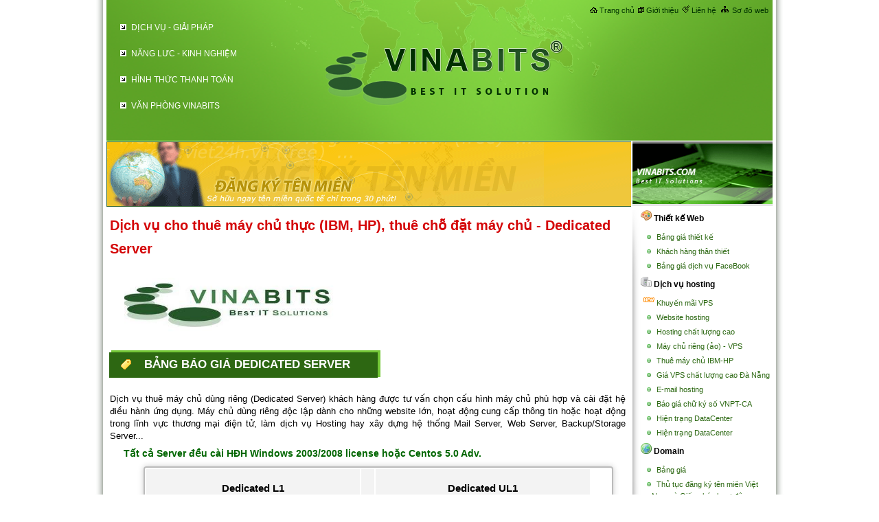

--- FILE ---
content_type: text/html; charset=utf-8
request_url: http://vinabits.com/thue-may-chu-ibm-hp/hsting/dedicated-server.vnb
body_size: 58552
content:
<!DOCTYPE html PUBLIC "-//W3C//DTD XHTML 1.0 Transitional//EN" "http://www.w3.org/TR/xhtml1/DTD/xhtml1-transitional.dtd">
<html xmlns="http://www.w3.org/1999/xhtml" xml:lang="vi-vn" lang="vi-vn" >
<head>
  <base href="http://vinabits.com/thue-may-chu-ibm-hp/hsting/dedicated-server.vnb" />
  <meta http-equiv="content-type" content="text/html; charset=utf-8" />
  <meta name="robots" content="index, follow" />
  <meta name="keywords" content="Dedicated Server | Hosting - Công ty, thiết kế web, thiet ke web, website, tại đà nẵng, da nang, cung cấp, dịch vụ, hosting, domain, ten mien, tên miền, việt nam, quốc tế, Thiet ke web da nang" />
  
  <meta name="description" content="Dedicated Server | Hosting. Công ty Vĩ Nam - Chuyên thiết kế web tại đà nẵng, cung cấp, dịch vụ hosting, domain, tên miền, việt nam và quốc tế. Có kinh nghiệm hơn 11 năm, Vinabits mang đến những sản phẩm chất lượng, uy tín nhất.." />
  
  <title>Dedicated Server | Hosting | Vinabits - Công ty thiết kế web tại đà nẵng</title>
  <link href="/templates/vinabits/favicon.ico" rel="shortcut icon" type="image/x-icon" />
  <link rel="stylesheet" href="http://vinabits.com/components/com_tag/css/tagcloud.css" type="text/css" />
  <link rel="stylesheet" href="/modules/mod_vvisit_counter/css/mod_vvisit_counter.css" type="text/css" />
  <script type="text/javascript" src="/media/system/js/mootools.js"></script>
  <script type="text/javascript" src="/media/system/js/caption.js"></script>

<link href="/templates/vinabits/css/template_css.css" rel="stylesheet" type="text/css" />
<link rel="stylesheet" href="/templates/vinabits/css/slimbox.css" type="text/css" media="screen" />

<script type="text/javascript" src="/templates/vinabits/src/mootools.js"></script>


<!--[if IE ]>
<script type="text/javascript" src="/templates/vinabits/src/ie2.js"></script><![endif]-->

<!--[if IE 6]>
<link href="/templates/vinabits/css/iesucks.css" rel="stylesheet" type="text/css" />
<![endif]-->
<!--[if lte IE 6]>
<script type="text/javascript" src="/templates/vinabits/src/ie2.js"></script>
<![endif]-->

<script type="text/javascript" src="/templates/vinabits/src/slimbox.js"></script>
<!--[if IE ]>
<link href="/templates/vinabits/css/fixie.css" rel="stylesheet" type="text/css" />
<script defer type="text/javascript" src="/pngfix.js"></script>
<![endif]-->
</head>

<script type="text/javascript">

  var _gaq = _gaq || [];
  _gaq.push(['_setAccount', 'UA-26860199-1']);
  _gaq.push(['_trackPageview']);

  (function() {
    var ga = document.createElement('script'); ga.type = 'text/javascript'; ga.async = true;
    ga.src = ('https:' == document.location.protocol ? 'https://ssl' : 'http://www') + '.google-analytics.com/ga.js';
    var s = document.getElementsByTagName('script')[0]; s.parentNode.insertBefore(ga, s);
  })();

</script>

<body>

<div id="mainbg">
<div id="maincenter">

<div id="banner">
	
		<div id="menutop" style="z-index:999; position:relative; float:right;">
    	<table width="100%" border="0" cellpadding="0" cellspacing="1"><tr><td nowrap="nowrap"><img src="/images/stories/home_icon.gif" border="0" alt="Trang chủ"/> <a href="/cong-ty-thiet-ke-web-site-tai-da-nang.vnb" class="mainlevel-nav" >Trang chủ</a><img src="/images/stories/about_icon.gif" border="0" alt="Giới thiệu"/> <a href="/gii-thieu/ni-dung-tinh/gii-thieu.vnb" class="mainlevel-nav" >Giới thiệu</a><img src="/images/stories/contact_icon.gif" border="0" alt="Liên hệ"/> <a href="/lien-he/cng-ty-tnhh-giai-phap-kinh-danh-cntt-vi-nam.vnb" class="mainlevel-nav" >Liên hệ</a><img src="/images/stories/sitemap_icon.gif" border="0" alt="Sơ đồ web"/> <a href="/s-d-web-1.vnb" class="mainlevel-nav" >Sơ đồ web</a></td></tr></table>
    </div>
        
	
	<div id="menuleft" style="z-index:200; position:relative;">
    	<ul id="mainlevel-nav"><li><a href="/dich-vu-giai-phap/dich-vu-giai-phap.vnb" class="mainlevel-nav" >DỊCH VỤ - GIẢI PHÁP</a></li><li><a href="/nang-luc-kinh-nghiem.vnb" class="mainlevel-nav" >NĂNG LƯC - KINH NGHIỆM</a></li><li><a href="/hinh-thuc-thanh-toan/hinh-thuc-thanh-tan.vnb" class="mainlevel-nav" >HÌNH THỨC THANH TOÁN</a></li><li><a href="/4bitspro/web/" class="mainlevel-nav" >VĂN PHÒNG VINABITS</a></li></ul>
    </div>
    	
</div>

<div id="vb-containerwrap">
<div id="vb-containerwrap2">
	<div id="vb-container">
	<div id="vb-container2">

		<div id="vb-mainbody-full">
		
                    <div id="web_ads">
<img src="/images/header/demodefault.gif"  />
            </div>
                            
		        
        <!--<div id="vb_user7_module">
<a href="/tuyen-dung-2011/ni-dung-tinh/tuyen-dung.vnb"><img src="/images/tuyendung2009.jpg" border="0"></a>
        </div>-->
        
        
		<!-- BEGIN: CONTENT -->
		<div id="vb-contentwrap">
		<div id="vb-content">

			

			<div class="news_item_arlayout">






<div class="newsitem_text">
<div class="news_item_article">
<!-- .style1 {color: #000000} -->
<h1>Dịch vụ cho thuê máy chủ thực (IBM, HP), thuê chỗ đặt máy chủ - Dedicated Server <br /></h1><p><img src="/images/stories/vina.jpg" mce_src="/images/stories/vina.jpg" border="0" width="386" height="101"></p>
<div class="" style="width: 394px; height: 49px; position: absolute;">
<div style="width: 390px; height: 37px; margin: 4px 1px 3px 2px; padding: 1px; background-color: #74c737;">
<div style="width: 391px; height: 37px; margin: -1px 3px 0px -7px; padding: 3px;">
<table style="background-color: rgb(45, 103, 18); width: 391px; height: 37px;" border="0">
<tbody>
<tr>
<td style="padding-left: 10px; padding-right: 10px" width="28"><img src="/images/stories/tag.png" mce_src="/images/stories/tag.png" border="0"></td>
<td style="color: #ffffff; font-size: 17px; font-weight: bold; font-family: Arial,Helvetica,sans-serif" width="363">BẢNG BÁO GIÁ DEDICATED SERVER</td>
</tr>
</tbody>
</table>
</div>
</div>
</div>
<p>&nbsp;</p>
<p>&nbsp;</p>
<br />
<div style="font-family: Arial,Helvetica,sans-serif; font-size: 13px" align="justify">Dịch vụ thuê máy chủ dùng riêng (Dedicated Server) khách hàng được tư vấn chọn cấu hình máy chủ phù hợp và cài đặt hệ điều hành ứng dụng. Máy chủ dùng riêng độc lập dành cho những website lớn, hoạt động cung cấp thông tin hoặc hoạt động trong lĩnh vực thương mại điện tử, làm dịch vụ Hosting hay xây dựng hệ thống Mail Server, Web Server, Backup/Storage Server...</div>
<p style="color: #006600; margin-left: 20px; font-family: Arial,Helvetica,sans-serif; font-size: 14px" align="left"><b> Tất cả Server đều cài HĐH Windows 2003/2008 license hoặc Centos 5.0 Adv.</b></p>
<div style="margin-top: 10px; margin-left: 49px; width: 680px;">
<div style="width: 680px;">
<div style="margin: 10px 0pt ! important; display: table; border: 2px solid #bbbbbb; width: 100%; color: #333333; border-radius: 4px 4px 4px 4px; box-shadow: 0pt 0pt 9px #cccccc; background: -moz-linear-gradient(center top , #f3f3f3, #f3f3f3) repeat scroll 0pt 0pt transparent;">
<div style="text-align: center">
<table style="font-weight: bold;" border="0" width="650px">
<tbody>
<tr>
<td style="font-family: Arial,Helvetica,sans-serif; background-color: #f3f3f3" width="47%">
<h1 style="margin-bottom: 1px; padding-top: 7px; padding-bottom: 7px; font-family: Arial,Helvetica,sans-serif; font-size: 15px; font-weight: bold"><span style="color: #000000;"><span class="style1">Dedicated L1</span></span><span style="color: #008000;"></span><span style="color: #000000;"><span class="style1"></span></span></h1>
<table style="border-spacing: 2px; border-collapse: collapse; background-color: white; display: table; width: 100%; border: 2px solid rgb(187, 187, 187); margin: 5px 0pt ! important;" border="0">
<tbody>
<tr bordercolor="#bbbbbb">
<td style="font-family: Arial,Helvetica,sans-serif; font-size: 13px; font-weight: bold; text-align: center; vertical-align: middle; border: 2px solid #bbbbbb; padding: 1px; background-color: white" width="55"><b>Part-No</b></td>
<td colspan="2" style="font-family: Arial,Helvetica,sans-serif; font-size: 13px; font-weight: bold; text-align: center; vertical-align: middle; border: 2px solid #bbbbbb; padding: 1px; background-color: white" width="217">
<p><b>Dell E3-1225 v3 Haswell (rack)</b></p>
</td>
</tr>
<tr bordercolor="#bbbbbb">
<td style="font-family: Arial,Helvetica,sans-serif; font-size: 13px; font-weight: bold; text-align: center; vertical-align: middle; border: 2px solid #bbbbbb; padding: 1px; background-color: white" width="55">
<p>CPU</p>
</td>
<td style="font-family: Arial,Helvetica,sans-serif; font-size: 13px; font-weight: bold; text-align: center; vertical-align: middle; border: 2px solid #bbbbbb; padding: 1px; background-color: white" valign="top" width="113">
<p>&nbsp;3.2GHz, 8M Cache, 4 Cores, 4 Threads</p>
</td>
<td rowspan="4" style="font-family: Arial,Helvetica,sans-serif; font-size: 13px; font-weight: bold; text-align: center; vertical-align: middle; border: 2px solid #bbbbbb; padding: 1px; background-color: white" valign="top" width="104">
<p><img src="/images/stories/Dell_R210.png" mce_src="/images/stories/Dell_R210.png" border="0" width="100" height="100"></p>
</td>
</tr>
<tr bordercolor="#bbbbbb">
<td style="font-family: Arial,Helvetica,sans-serif; font-size: 13px; font-weight: bold; text-align: center; vertical-align: middle; border: 2px solid #bbbbbb; padding: 1px; background-color: white" valign="top" width="55">
<p>HDD</p>
</td>
<td style="font-family: Arial,Helvetica,sans-serif; font-size: 13px; font-weight: bold; text-align: center; vertical-align: middle; border: 2px solid #bbbbbb; padding: 1px; background-color: white" valign="top" width="113">
<p>500GB SATA </p>
</td>
</tr>
<tr bordercolor="#bbbbbb">
<td style="font-family: Arial,Helvetica,sans-serif; font-size: 13px; font-weight: bold; text-align: center; vertical-align: middle; border: 2px solid #bbbbbb; padding: 1px; background-color: white" valign="top" width="55">
<p>RAM</p>
</td>
<td style="font-family: Arial,Helvetica,sans-serif; font-size: 13px; font-weight: bold; text-align: center; vertical-align: middle; border: 2px solid #bbbbbb; padding: 1px; background-color: white" valign="top" width="113">
<p>4GB</p>
</td>
</tr>
<tr bordercolor="#bbbbbb">
<td style="font-family: Arial,Helvetica,sans-serif; font-size: 13px; font-weight: bold; text-align: center; vertical-align: middle; border: 2px solid #bbbbbb; padding: 1px; background-color: white" valign="top" width="55">
<p>Main</p>
</td>
<td style="font-family: Arial,Helvetica,sans-serif; font-size: 13px; font-weight: bold; text-align: center; vertical-align: middle; border: 2px solid #bbbbbb; padding: 1px; background-color: white" valign="top" width="113">
<p>For server</p>
</td>
</tr>
<tr bordercolor="#bbbbbb">
<td style="font-family: Arial,Helvetica,sans-serif; font-size: 13px; font-weight: bold; text-align: center; vertical-align: middle; border: 2px solid #bbbbbb; padding: 1px; background-color: white" valign="top" width="55">
<p>IP(s)</p>
</td>
<td style="font-family: Arial,Helvetica,sans-serif; font-size: 13px; font-weight: bold; text-align: center; vertical-align: middle; border: 2px solid #bbbbbb; padding: 1px; background-color: white" valign="top" width="113">
<p>01</p>
</td>
<td style="font-family: Arial,Helvetica,sans-serif; font-size: 13px; font-weight: bold; text-align: center; vertical-align: middle; border: 2px solid #bbbbbb; padding: 1px; background-color: white" valign="top" width="104">
<p align="center">Setup</p>
</td>
</tr>
<tr bordercolor="#bbbbbb">
<td style="font-family: Arial,Helvetica,sans-serif; font-size: 13px; font-weight: bold; text-align: center; vertical-align: middle; border: 2px solid #bbbbbb; padding: 1px; background-color: white" valign="top" width="55">
<p>BW</p>
</td>
<td style="font-family: Arial,Helvetica,sans-serif; font-size: 13px; font-weight: bold; text-align: center; vertical-align: middle; border: 2px solid #bbbbbb; padding: 1px; background-color: white" valign="top" width="113">
<p>Unlimited</p>
</td>
<td style="font-family: Arial,Helvetica,sans-serif; font-size: 13px; font-weight: bold; text-align: center; vertical-align: middle; border: 2px solid #bbbbbb; padding: 1px; background-color: white" valign="top" width="104">
<p align="center">2.385.000 / x 24 tháng</p>
</td>
</tr>
</tbody>
</table>
</td>
<td style="background-color: #f3f3f3" width="3%"><br /></td>
<td style="font-family: Arial,Helvetica,sans-serif; background-color: #f3f3f3" width="47%"><h1 style="margin-bottom: 1px; padding-top: 7px; padding-bottom: 7px; font-family: Arial,Helvetica,sans-serif; font-size: 15px; font-weight: bold"><span style="color: #000000;"><span class="style1">Dedicated UL1</span></span></h1><table style="border-spacing: 2px; border-collapse: collapse; background-color: white; display: table; width: 100%; border: 2px solid rgb(187, 187, 187); margin: 5px 0pt ! important;" border="0"><tbody><tr bordercolor="#bbbbbb"><td style="font-family: Arial,Helvetica,sans-serif; font-size: 13px; font-weight: bold; text-align: center; vertical-align: middle; border: 2px solid #bbbbbb; padding: 1px; background-color: white" width="55"><b>Part-No</b></td>
<td colspan="2" style="font-family: Arial,Helvetica,sans-serif; font-size: 13px; font-weight: bold; text-align: center; vertical-align: middle; border: 2px solid #bbbbbb; padding: 1px; background-color: white" width="217">
<p><b>Dell E3-1230 v3 Haswell (rack)</b></p>
</td>
</tr>
<tr bordercolor="#bbbbbb">
<td style="font-family: Arial,Helvetica,sans-serif; font-size: 13px; font-weight: bold; text-align: center; vertical-align: middle; border: 2px solid #bbbbbb; padding: 1px; background-color: white" width="55">
<p>CPU</p>
</td>
<td style="font-family: Arial,Helvetica,sans-serif; font-size: 13px; font-weight: bold; text-align: center; vertical-align: middle; border: 2px solid #bbbbbb; padding: 1px; background-color: white" valign="top" width="113">
<p>3.3GHz 8M Cache, 4 Cores, 8 Threads</p>
</td>
<td rowspan="4" style="font-family: 'Arial, Helvetica, sans-serif; font-size: 13px; font-weight: bold; text-align: center; vertical-align: middle; border: 2px solid #bbbbbb; padding: 1px; background-color: white'" valign="top" width="104">
<p><img src="/images/stories/Dell_R210.png" mce_src="/images/stories/Dell_R210.png" border="0" width="100" height="100"></p>
</td>
</tr>
<tr bordercolor="#bbbbbb">
<td style="font-family: Arial,Helvetica,sans-serif; font-size: 13px; font-weight: bold; text-align: center; vertical-align: middle; border: 2px solid #bbbbbb; padding: 1px; background-color: white" valign="top" width="55">
<p>HDD</p>
</td>
<td style="font-family: Arial,Helvetica,sans-serif; font-size: 13px; font-weight: bold; text-align: center; vertical-align: middle; border: 2px solid #bbbbbb; padding: 1px; background-color: white" valign="top" width="113">
<p>500GB SATA</p>
</td>
</tr>
<tr bordercolor="#bbbbbb">
<td style="font-family: Arial,Helvetica,sans-serif; font-size: 13px; font-weight: bold; text-align: center; vertical-align: middle; border: 2px solid #bbbbbb; padding: 1px; background-color: white" valign="top" width="55">
<p>RAM</p>
</td>
<td style="font-family: Arial,Helvetica,sans-serif; font-size: 13px; font-weight: bold; text-align: center; vertical-align: middle; border: 2px solid #bbbbbb; padding: 1px; background-color: white" valign="top" width="113">
<p>4GB</p>
</td>
</tr>
<tr bordercolor="#bbbbbb">
<td style="font-family: Arial,Helvetica,sans-serif; font-size: 13px; font-weight: bold; text-align: center; vertical-align: middle; border: 2px solid #bbbbbb; padding: 1px; background-color: white" valign="top" width="55">
<p>Main</p>
</td>
<td style="font-family: Arial,Helvetica,sans-serif; font-size: 13px; font-weight: bold; text-align: center; vertical-align: middle; border: 2px solid #bbbbbb; padding: 1px; background-color: white" valign="top" width="113">
<p>For server</p>
</td>
</tr>
<tr bordercolor="#bbbbbb">
<td style="font-family: Arial,Helvetica,sans-serif; font-size: 13px; font-weight: bold; text-align: center; vertical-align: middle; border: 2px solid #bbbbbb; padding: 1px; background-color: white" valign="top" width="55">
<p>IP(s)</p>
</td>
<td style="font-family: Arial,Helvetica,sans-serif; font-size: 13px; font-weight: bold; text-align: center; vertical-align: middle; border: 2px solid #bbbbbb; padding: 1px; background-color: white" valign="top" width="113">
<p>01</p>
</td>
<td style="font-family: Arial,Helvetica,sans-serif; font-size: 13px; font-weight: bold; text-align: center; vertical-align: middle; border: 2px solid #bbbbbb; padding: 1px; background-color: white" valign="top" width="104">
<p align="center">Setup</p>
</td>
</tr>
<tr bordercolor="#bbbbbb">
<td style="font-family: Arial,Helvetica,sans-serif; font-size: 13px; font-weight: bold; text-align: center; vertical-align: middle; border: 2px solid #bbbbbb; padding: 1px; background-color: white" valign="top" width="55">
<p>BW</p>
</td>
<td style="font-family: Arial,Helvetica,sans-serif; font-size: 13px; font-weight: bold; text-align: center; vertical-align: middle; border: 2px solid #bbbbbb; padding: 1px; background-color: white" valign="top" width="113">
<p>Unlimited</p>
</td>
<td style="font-family: Arial,Helvetica,sans-serif; font-size: 13px; font-weight: bold; text-align: center; vertical-align: middle; border: 2px solid #bbbbbb; padding: 1px; background-color: white" valign="top" width="104">
<p align="center">2.565.000 / x 24 tháng</p>
</td>
</tr>
</tbody>
</table>
</td>
</tr>
</tbody>
<tbody>
</tbody>
</table>
</div>
</div>
</div>
<div style="width: 680px;">
<div style="margin: 10px 0pt ! important; display: table; border: 2px solid #bbbbbb; width: 100%; color: #333333; border-radius: 4px 4px 4px 4px; box-shadow: 0pt 0pt 9px #cccccc; background: -moz-linear-gradient(center top , #f3f3f3, #f3f3f3) repeat scroll 0pt 0pt transparent;">
<div style="text-align: center">
<table border="0" width="650px">
<tbody>
<tr>
<td style="background-color: #f3f3f3" width="47%">
<h2 style="margin-bottom: 1px; padding-top: 7px; padding-bottom: 7px; font-family: Arial,Helvetica,sans-serif; font-size: 15px; font-weight: bold; color: #2d6712">Dedicated L2&nbsp;&nbsp;&nbsp;&nbsp;&nbsp;&nbsp;&nbsp;&nbsp;&nbsp;&nbsp;&nbsp;&nbsp;&nbsp;&nbsp;&nbsp;&nbsp;&nbsp;&nbsp;&nbsp;&nbsp;&nbsp;&nbsp;&nbsp;&nbsp;&nbsp;&nbsp;&nbsp;&nbsp;&nbsp;&nbsp;&nbsp;&nbsp; &nbsp; &nbsp;&nbsp; </h2>
<table style="border-spacing: 2px; border-collapse: collapse; background-color: white; display: table; width: 100%; border: 2px solid rgb(187, 187, 187); margin: 5px 0pt ! important;" border="0">
<tbody>
<tr bordercolor="#bbbbbb">
<td style="font-family: Arial,Helvetica,sans-serif; font-size: 13px; font-weight: bold; text-align: center; vertical-align: middle; border: 2px solid #bbbbbb; padding: 1px; background-color: white" width="55"><b>Part-No</b></td>
<td colspan="2" style="font-family: Arial,Helvetica,sans-serif; font-size: 13px; font-weight: bold; text-align: center; vertical-align: middle; border: 2px solid #bbbbbb; padding: 1px; background-color: white" width="217">
<p><b>Intel E5620 SSD (rack)</b></p>
</td>
</tr>
<tr bordercolor="#bbbbbb">
<td style="font-family: Arial,Helvetica,sans-serif; font-size: 13px; font-weight: bold; text-align: center; vertical-align: middle; border: 2px solid #bbbbbb; padding: 1px; background-color: white" width="55">
<p>CPU</p>
</td>
<td style="font-family: Arial,Helvetica,sans-serif; font-size: 13px; font-weight: bold; text-align: center; vertical-align: middle; border: 2px solid #bbbbbb; padding: 1px; background-color: white" valign="top" width="113">
<p>2.40GHz, 12MB cache, 4 Cores, 8 Threads</p>
</td>
<td rowspan="4" style="font-family: Arial,Helvetica,sans-serif; font-size: 13px; font-weight: bold; text-align: center; vertical-align: middle; border: 2px solid #bbbbbb; padding: 1px; background-color: white" valign="top" width="104">
<p><img src="/images/stories/Dell_R210.png" mce_src="/images/stories/Dell_R210.png" border="0" width="100" height="100"></p>
</td>
</tr>
<tr bordercolor="#bbbbbb">
<td style="font-family: Arial,Helvetica,sans-serif; font-size: 13px; font-weight: bold; text-align: center; vertical-align: middle; border: 2px solid #bbbbbb; padding: 1px; background-color: white" valign="top" width="55">
<p>HDD</p>
</td>
<td style="font-family: Arial,Helvetica,sans-serif; font-size: 13px; font-weight: bold; text-align: center; vertical-align: middle; border: 2px solid #bbbbbb; padding: 1px; background-color: white" valign="top" width="113">
<p>100GB SSD</p>
</td>
</tr>
<tr bordercolor="#bbbbbb">
<td style="font-family: Arial,Helvetica,sans-serif; font-size: 13px; font-weight: bold; text-align: center; vertical-align: middle; border: 2px solid #bbbbbb; padding: 1px; background-color: white" valign="top" width="55">
<p>RAM</p>
</td>
<td style="font-family: Arial,Helvetica,sans-serif; font-size: 13px; font-weight: bold; text-align: center; vertical-align: middle; border: 2px solid #bbbbbb; padding: 1px; background-color: white" valign="top" width="113">
<p>4GB + <font color="#008000">Free 4GB</font></p>
</td>
</tr>
<tr bordercolor="#bbbbbb">
<td style="font-family: Arial,Helvetica,sans-serif; font-size: 13px; font-weight: bold; text-align: center; vertical-align: middle; border: 2px solid #bbbbbb; padding: 1px; background-color: white" valign="top" width="55">
<p>Main</p>
</td>
<td style="font-family: Arial,Helvetica,sans-serif; font-size: 13px; font-weight: bold; text-align: center; vertical-align: middle; border: 2px solid #bbbbbb; padding: 1px; background-color: white" valign="top" width="113">
<p>For server</p>
</td>
</tr>
<tr bordercolor="#bbbbbb">
<td style="font-family: Arial,Helvetica,sans-serif; font-size: 13px; font-weight: bold; text-align: center; vertical-align: middle; border: 2px solid #bbbbbb; padding: 1px; background-color: white" valign="top" width="55">
<p>IP(s)</p>
</td>
<td style="font-family: Arial,Helvetica,sans-serif; font-size: 13px; font-weight: bold; text-align: center; vertical-align: middle; border: 2px solid #bbbbbb; padding: 1px; background-color: white" valign="top" width="113">
<p>01</p>
</td>
<td style="font-family: Arial,Helvetica,sans-serif; font-size: 13px; font-weight: bold; text-align: center; vertical-align: middle; border: 2px solid #bbbbbb; padding: 1px; background-color: white" valign="top" width="104">
<p align="center"><span style="color: #228624;">Free Setup</span> <br /></p>
</td>
</tr>

<tr><td style="font-family: Arial,Helvetica,sans-serif; font-size: 13px; font-weight: bold; text-align: center; vertical-align: middle; border: 2px solid #bbbbbb; padding: 1px; background-color: white" valign="top" width="55">
<p>BW</p>
</td><td style="font-family: Arial,Helvetica,sans-serif; font-size: 13px; font-weight: bold; text-align: center; vertical-align: middle; border: 2px solid #bbbbbb; padding: 1px; background-color: white" valign="top" width="113">
<p>Unlimited</p>
</td><td style="font-family: Arial,Helvetica,sans-serif; font-size: 13px; font-weight: bold; text-align: center; vertical-align: middle; border: 2px solid #bbbbbb; padding: 1px; background-color: white" valign="top" width="104"><span style="color: #228624;">2.599.000/ x 24 tháng</span></td></tr></tbody>
</table>
</td>
<td style="background-color: #f3f3f3" width="3%"><br /></td>
<td style="background-color: #f3f3f3" width="47%">
<h2 style="margin-bottom: 1px; padding-top: 7px; padding-bottom: 7px; font-family: Arial,Helvetica,sans-serif; font-size: 15px; font-weight: bold; color: #228624">Dedicated UL2&nbsp;&nbsp;&nbsp;&nbsp;&nbsp;&nbsp;&nbsp;&nbsp;&nbsp;&nbsp;&nbsp;&nbsp;&nbsp;&nbsp;&nbsp;&nbsp;&nbsp;&nbsp;&nbsp;&nbsp;&nbsp;&nbsp;&nbsp;&nbsp;&nbsp;&nbsp;&nbsp; &nbsp; &nbsp; &nbsp; &nbsp; </h2>
<table style="border-spacing: 2px; border-collapse: collapse; background-color: white; display: table; width: 100%; border: 2px solid rgb(187, 187, 187); margin: 5px 0pt ! important;" border="0">
<tbody>
<tr bordercolor="#bbbbbb">
<td style="font-family: Arial,Helvetica,sans-serif; font-size: 13px; font-weight: bold; text-align: center; vertical-align: middle; border: 2px solid #bbbbbb; padding: 1px; background-color: white" width="55"><b>Part-No</b></td>
<td colspan="2" style="font-family: Arial,Helvetica,sans-serif; font-size: 13px; font-weight: bold; text-align: center; vertical-align: middle; border: 2px solid #bbbbbb; padding: 1px; background-color: white" width="217">
<p><b>Intel E5-2620 v2 Ivy Bridge (rack)</b></p>
</td>
</tr>
<tr bordercolor="#bbbbbb">
<td style="font-family: Arial,Helvetica,sans-serif; font-size: 13px; font-weight: bold; text-align: center; vertical-align: middle; border: 2px solid #bbbbbb; padding: 1px; background-color: white" width="55">
<p>CPU</p>
</td>
<td style="font-family: Arial,Helvetica,sans-serif; font-size: 13px; font-weight: bold; text-align: center; vertical-align: middle; border: 2px solid #bbbbbb; padding: 1px; background-color: white" valign="top" width="113">
<p>2.10GHz, 15MB cache, 6 Cores, 12 Threads <br /></p>
</td>
<td rowspan="4" style="font-family: Arial,Helvetica,sans-serif; font-size: 13px; font-weight: bold; text-align: center; vertical-align: middle; border: 2px solid #bbbbbb; padding: 1px; background-color: white" valign="top" width="104">
<p><img src="/images/stories/Dell_R210.png" mce_src="/images/stories/Dell_R210.png" border="0" width="100" height="100"></p>
</td>
</tr>
<tr bordercolor="#bbbbbb">
<td style="font-family: Arial,Helvetica,sans-serif; font-size: 13px; font-weight: bold; text-align: center; vertical-align: middle; border: 2px solid #bbbbbb; padding: 1px; background-color: white" valign="top" width="55">
<p>HDD</p>
</td>
<td style="font-family: Arial,Helvetica,sans-serif; font-size: 13px; font-weight: bold; text-align: center; vertical-align: middle; border: 2px solid #bbbbbb; padding: 1px; background-color: white" valign="top" width="113">
<p>1 TB SATA</p>
</td>
</tr>
<tr bordercolor="#bbbbbb">
<td style="font-family: Arial,Helvetica,sans-serif; font-size: 13px; font-weight: bold; text-align: center; vertical-align: middle; border: 2px solid #bbbbbb; padding: 1px; background-color: white" valign="top" width="55">
<p>RAM</p>
</td>
<td style="font-family: Arial,Helvetica,sans-serif; font-size: 13px; font-weight: bold; text-align: center; vertical-align: middle; border: 2px solid #bbbbbb; padding: 1px; background-color: white" valign="top" width="113">
<p>4GB + <font color="#008000">Free 4GB</font></p>
</td>
</tr>
<tr bordercolor="#bbbbbb">
<td style="font-family: Arial,Helvetica,sans-serif; font-size: 13px; font-weight: bold; text-align: center; vertical-align: middle; border: 2px solid #bbbbbb; padding: 1px; background-color: white" valign="top" width="55">
<p>Main</p>
</td>
<td style="font-family: Arial,Helvetica,sans-serif; font-size: 13px; font-weight: bold; text-align: center; vertical-align: middle; border: 2px solid #bbbbbb; padding: 1px; background-color: white" valign="top" width="113">
<p>For server</p>
</td>
</tr>
<tr bordercolor="#bbbbbb">
<td style="font-family: Arial,Helvetica,sans-serif; font-size: 13px; font-weight: bold; text-align: center; vertical-align: middle; border: 2px solid #bbbbbb; padding: 1px; background-color: white" valign="top" width="55">
<p>IP(s)</p>
</td>
<td style="font-family: Arial,Helvetica,sans-serif; font-size: 13px; font-weight: bold; text-align: center; vertical-align: middle; border: 2px solid #bbbbbb; padding: 1px; background-color: white" valign="top" width="113">
<p>01</p>
</td>
<td style="font-family: Arial,Helvetica,sans-serif; font-size: 13px; font-weight: bold; text-align: center; vertical-align: middle; border: 2px solid #bbbbbb; padding: 1px; background-color: white" valign="top" width="104">
<p align="center">Setup</p>
</td>
</tr>
<tr bordercolor="#bbbbbb">
<td style="font-family: Arial,Helvetica,sans-serif; font-size: 13px; font-weight: bold; text-align: center; vertical-align: middle; border: 2px solid #bbbbbb; padding: 1px; background-color: white" valign="top" width="55">
<p>BW</p>
</td>
<td style="font-family: Arial,Helvetica,sans-serif; font-size: 13px; font-weight: bold; text-align: center; vertical-align: middle; border: 2px solid #bbbbbb; padding: 1px; background-color: white" valign="top" width="113">
<p>Unlimited</p>
</td>
<td style="font-family: Arial,Helvetica,sans-serif; font-size: 13px; font-weight: bold; text-align: center; vertical-align: middle; border: 2px solid #bbbbbb; padding: 1px; background-color: white" valign="top" width="104"><span style="color: #228624;">2.999.000/ x 24 tháng <br /></span></td>
</tr>
</tbody>
</table>
</td>
</tr>
</tbody>
<tbody>
</tbody>
</table>
</div>
</div>
</div>
<div style="width: 680px;">
<div style="margin: 10px 0pt ! important; display: table; border: 2px solid #bbbbbb; width: 100%; color: #333333; border-radius: 4px 4px 4px 4px; box-shadow: 0pt 0pt 9px #cccccc; background: -moz-linear-gradient(center top , #f3f3f3, #f3f3f3) repeat scroll 0pt 0pt transparent;">
<div style="text-align: center">
<table border="0" width="650px">
<tbody>
<tr>
<td style="background-color: #f3f3f3" valign="top" width="47%">
<h3 style="margin-bottom: 1px; padding-bottom: 7px; padding-top: 7px; font-family: Arial,Helvetica,sans-serif; font-size: 15px; font-weight: bold; color: #ff0000">Dedicated L3&nbsp;&nbsp;&nbsp;&nbsp;&nbsp;&nbsp;&nbsp;&nbsp;&nbsp;&nbsp;&nbsp;&nbsp;&nbsp;&nbsp;&nbsp;&nbsp;&nbsp;&nbsp;&nbsp;&nbsp;&nbsp;&nbsp;&nbsp;&nbsp;&nbsp;&nbsp;&nbsp;&nbsp;&nbsp;&nbsp;&nbsp;&nbsp; &nbsp; &nbsp;&nbsp; </h3>
<table style="border-spacing: 2px; border-collapse: collapse; background-color: white; display: table; width: 100%; border: 2px solid rgb(187, 187, 187); margin: 5px 0pt ! important;" border="0">
<tbody>
<tr bordercolor="#bbbbbb">
<td style="font-family: Arial,Helvetica,sans-serif; font-size: 13px; font-weight: bold; text-align: center; vertical-align: middle; border: 2px solid #bbbbbb; padding: 1px; background-color: white" width="55"><b>Part-No</b></td>
<td colspan="2" style="font-family: Arial,Helvetica,sans-serif; font-size: 13px; font-weight: bold; text-align: center; vertical-align: middle; border: 2px solid #bbbbbb; padding: 1px; background-color: white" width="217">
<p><b><b>Intel </b>E5 – 2620 V2 (rack)</b></p>
</td>
</tr>
<tr bordercolor="#bbbbbb">
<td style="font-family: Arial,Helvetica,sans-serif; font-size: 13px; font-weight: bold; text-align: center; vertical-align: middle; border: 2px solid #bbbbbb; padding: 1px; background-color: white" width="55">
<p>CPU</p>
</td>
<td style="font-family: Arial,Helvetica,sans-serif; font-size: 13px; font-weight: bold; text-align: center; vertical-align: middle; border: 2px solid #bbbbbb; padding: 1px; background-color: white" valign="top" width="113">
<p>2.1GHz</p>
</td>
<td rowspan="4" style="font-size: 14px; font-weight: bold; text-align: center; vertical-align: middle; border: 2px solid #bbbbbb; padding: 1px; background-color: white" valign="top" width="104">
<p><img src="/images/stories/Dell_R210.png" mce_src="/images/stories/Dell_R210.png" border="0" width="100" height="100"></p>
</td>
</tr>
<tr bordercolor="#bbbbbb">
<td style="font-family: Arial,Helvetica,sans-serif; font-size: 13px; font-weight: bold; text-align: center; vertical-align: middle; border: 2px solid #bbbbbb; padding: 1px; background-color: white" valign="top" width="55">
<p>HDD</p>
</td>
<td style="font-family: Arial,Helvetica,sans-serif; font-size: 13px; font-weight: bold; text-align: center; vertical-align: middle; border: 2px solid #bbbbbb; padding: 1px; background-color: white" valign="top" width="113">
<p>2 x 2TB Enterprise 7.2K RPM SATA 3.5<br /></p>
</td>
</tr>
<tr bordercolor="#bbbbbb">
<td style="font-family: Arial,Helvetica,sans-serif; font-size: 13px; font-weight: bold; text-align: center; vertical-align: middle; border: 2px solid #bbbbbb; padding: 1px; background-color: white" valign="top" width="55">
<p>RAM</p>
</td>
<td style="font-family: Arial,Helvetica,sans-serif; font-size: 13px; font-weight: bold; text-align: center; vertical-align: middle; border: 2px solid #bbbbbb; padding: 1px; background-color: white" valign="top" width="113">
<p>8GB<font color="#008000"> </font></p>
</td>
</tr>
<tr bordercolor="#bbbbbb">
<td style="font-family: Arial,Helvetica,sans-serif; font-size: 13px; font-weight: bold; text-align: center; vertical-align: middle; border: 2px solid #bbbbbb; padding: 1px; background-color: white" valign="top" width="55">
<p>Main</p>
</td>
<td style="font-family: Arial,Helvetica,sans-serif; font-size: 13px; font-weight: bold; text-align: center; vertical-align: middle; border: 2px solid #bbbbbb; padding: 1px; background-color: white" valign="top" width="113">
<p>For server</p>
</td>
</tr>
<tr bordercolor="#bbbbbb">
<td style="font-family: Arial,Helvetica,sans-serif; font-size: 13px; font-weight: bold; text-align: center; vertical-align: middle; border: 2px solid #bbbbbb; padding: 1px; background-color: white" valign="top" width="55">
<p>IP(s)</p>
</td>
<td style="font-family: Arial,Helvetica,sans-serif; font-size: 13px; font-weight: bold; text-align: center; vertical-align: middle; border: 2px solid #bbbbbb; padding: 1px; background-color: white" valign="top" width="113">
<p>01</p>
</td>
<td style="font-family: Arial,Helvetica,sans-serif; font-size: 13px; font-weight: bold; text-align: center; vertical-align: middle; border: 2px solid #bbbbbb; padding: 1px; background-color: white" valign="top" width="104">
<p align="center">&nbsp;</p>
</td>
</tr>
<tr bordercolor="#bbbbbb">
<td style="font-family: Arial,Helvetica,sans-serif; font-size: 13px; font-weight: bold; text-align: center; vertical-align: middle; border: 2px solid #bbbbbb; padding: 1px; background-color: white" valign="top">
<p>BW</p>
</td>
<td style="font-family: Arial,Helvetica,sans-serif; font-size: 13px; font-weight: bold; text-align: center; vertical-align: middle; border: 2px solid #bbbbbb; padding: 1px; background-color: white" valign="top" width="113">
<p>Unlimited</p>
</td>
<td style="font-family: Arial,Helvetica,sans-serif; font-size: 13px; font-weight: bold; text-align: center; vertical-align: middle; border: 2px solid #bbbbbb; padding: 1px; background-color: white" valign="top" width="104"><span style="color: #228624;">3.500.000/ x 24 tháng </span></td>
</tr>
</tbody>
</table>
</td>
<td style="background-color: #f3f3f3" width="3%"><br /></td>
<td style="background-color: #f3f3f3" width="47%">
<h3 style="margin-bottom: 1px; padding-top: 7px; padding-bottom: 7px; font-family: Arial,Helvetica,sans-serif; font-size: 15px; font-weight: bold; color: #ff0000">Dedicated UL3&nbsp;</h3>
<table style="border-spacing: 2px; border-collapse: collapse; background-color: white; display: table; width: 100%; border: 2px solid rgb(187, 187, 187); height: 188px; margin: 5px 0pt !important;" border="0">
<tbody>
<tr bordercolor="#bbbbbb">
<td style="font-family: Arial,Helvetica,sans-serif; font-size: 13px; font-weight: bold; text-align: center; vertical-align: middle; border: 2px solid #bbbbbb; padding: 1px; background-color: white" width="55"><b>Part-No</b></td>
<td colspan="2" style="font-family: Arial,Helvetica,sans-serif; font-size: 13px; font-weight: bold; text-align: center; vertical-align: middle; border: 2px solid #bbbbbb; padding: 1px; background-color: white" width="217">
<p><b>Intel E5620 (rack)</b></p>
</td>
</tr>
<tr bordercolor="#bbbbbb">
<td style="font-family: Arial,Helvetica,sans-serif; font-size: 13px; font-weight: bold; text-align: center; vertical-align: middle; border: 2px solid #bbbbbb; padding: 1px; background-color: white" width="55">
<p>CPU</p>
</td>
<td style="font-family: Arial,Helvetica,sans-serif; font-size: 13px; font-weight: bold; text-align: center; vertical-align: middle; border: 2px solid #bbbbbb; padding: 1px; background-color: white" valign="top" width="113">
<p>2.40GHz, 12MB cache, 4 Cores, 8 Threads <br /></p>
</td>
<td rowspan="4" style="font-family: Arial,Helvetica,sans-serif; font-size: 13px; font-weight: bold; text-align: center; vertical-align: middle; border: 2px solid #bbbbbb; padding: 1px; background-color: white" valign="top" width="104">
<p><img src="/images/stories/Dell_R210.png" mce_src="/images/stories/Dell_R210.png" border="0" width="100" height="100"></p>
</td>
</tr>
<tr bordercolor="#bbbbbb">
<td style="font-family: Arial,Helvetica,sans-serif; font-size: 13px; font-weight: bold; text-align: center; vertical-align: middle; border: 2px solid #bbbbbb; padding: 1px; background-color: white" valign="top" width="55">
<p>HDD</p>
</td>
<td style="font-family: Arial,Helvetica,sans-serif; font-size: 13px; font-weight: bold; text-align: center; vertical-align: middle; border: 2px solid #bbbbbb; padding: 1px; background-color: white" valign="top" width="113">
<p>1 TB SATA</p>
</td>
</tr>
<tr bordercolor="#bbbbbb">
<td style="font-family: Arial,Helvetica,sans-serif; font-size: 13px; font-weight: bold; text-align: center; vertical-align: middle; border: 2px solid #bbbbbb; padding: 1px; background-color: white" valign="top" width="55">
<p>RAM</p>
</td>
<td style="font-family: Arial,Helvetica,sans-serif; font-size: 13px; font-weight: bold; text-align: center; vertical-align: middle; border: 2px solid #bbbbbb; padding: 1px; background-color: white" valign="top" width="113">
<p>4GB + <font color="#008000">Free 4GB</font></p>
</td>
</tr>
<tr bordercolor="#bbbbbb">
<td style="font-family: Arial,Helvetica,sans-serif; font-size: 13px; font-weight: bold; text-align: center; vertical-align: middle; border: 2px solid #bbbbbb; padding: 1px; background-color: white" valign="top" width="55">
<p>Main</p>
</td>
<td style="font-family: Arial,Helvetica,sans-serif; font-size: 13px; font-weight: bold; text-align: center; vertical-align: middle; border: 2px solid #bbbbbb; padding: 1px; background-color: white" valign="top" width="113">
<p>For server</p>
</td>
</tr>
<tr bordercolor="#bbbbbb">
<td style="font-family: Arial,Helvetica,sans-serif; font-size: 13px; font-weight: bold; text-align: center; vertical-align: middle; border: 2px solid #bbbbbb; padding: 1px; background-color: white" valign="top" width="55">
<p>IP(s)</p>
</td>
<td style="font-family: Arial,Helvetica,sans-serif; font-size: 13px; font-weight: bold; text-align: center; vertical-align: middle; border: 2px solid #bbbbbb; padding: 1px; background-color: white" valign="top" width="113">
<p>01</p>
</td>
<td style="font-family: Arial,Helvetica,sans-serif; font-size: 13px; font-weight: bold; text-align: center; vertical-align: middle; border: 2px solid #bbbbbb; padding: 1px; background-color: white" valign="top" width="104">
<p align="center">&nbsp;</p>
</td>
</tr>
<tr bordercolor="#bbbbbb">
<td style="font-family: Arial,Helvetica,sans-serif; font-size: 13px; font-weight: bold; text-align: center; vertical-align: middle; border: 2px solid #bbbbbb; padding: 1px; background-color: white" valign="top" width="55">
<p>BW</p>
</td>
<td style="font-family: Arial,Helvetica,sans-serif; font-size: 13px; font-weight: bold; text-align: center; vertical-align: middle; border: 2px solid #bbbbbb; padding: 1px; background-color: white" valign="top">
<p>Unlimited</p>
</td>
<td style="font-family: Arial,Helvetica,sans-serif; font-size: 13px; font-weight: bold; text-align: center; vertical-align: middle; border: 2px solid #bbbbbb; padding: 1px; background-color: white" valign="top" width="104"><span style="color: #228624;">2.599.000/ x 24 tháng </span></td>
</tr>
</tbody>
</table>
</td>
</tr>
</tbody>
<tbody>
</tbody>
</table>
</div>
</div>
</div>
<p>&nbsp;</p>
<div style="width: 680px;">
<div style="margin: 10px 0pt ! important; display: table; border: 2px solid #bbbbbb; background-color: #f7de86; width: 100%; color: #333333; border-radius: 4px 4px 4px 4px; box-shadow: 0pt 0pt 9px #cccccc;">
<div style="margin-left: 10px; margin-top: 20px; margin-bottom: 10px"><span style="font-size: 17px; font-weight: bold;">CÁC DỊCH VỤ BỔ SUNG</span></div>
<table style="border-spacing: 2px; border-collapse: collapse; margin-left: 5px; margin-bottom: 5px; display: table; width: 650px; border: 2px solid rgb(187, 187, 187); height: 192px;" border="0">
<tbody>
<tr bordercolor="#bbbbbb">
<td style="font-family: Arial,Helvetica,sans-serif; font-size: 13px; font-weight: bold; vertical-align: middle; text-indent: 10px; border: 2px solid #bbbbbb; padding: 1px" bgcolor="#eeeeee" width="75%">Thêm 100 GB Bandwidth</td>
<td style="font-family: Arial,Helvetica,sans-serif; font-size: 13px; font-weight: bold; vertical-align: middle; text-indent: 10px; border: 2px solid #bbbbbb; padding: 1px" bgcolor="#ffffff" width="25%">7 USD/tháng</td>
</tr>
<tr bordercolor="#bbbbbb">
<td style="font-family: Arial,Helvetica,sans-serif; font-size: 13px; font-weight: bold; vertical-align: middle; text-indent: 10px; border: 2px solid #bbbbbb; padding: 1px" bgcolor="#eeeeee">Thêm 1GB RAM</td>
<td style="font-family: Arial,Helvetica,sans-serif; font-size: 13px; font-weight: bold; vertical-align: middle; text-indent: 10px; border: 2px solid #bbbbbb; padding: 1px" bgcolor="#ffffff" width="25%">15 USD/tháng</td>
</tr>
<tr bordercolor="#bbbbbb">
<td style="font-family: Arial,Helvetica,sans-serif; font-size: 13px; font-weight: bold; vertical-align: middle; text-indent: 10px; border: 2px solid #bbbbbb; padding: 1px" bgcolor="#eeeeee">Thêm 1 HDD 160 GB</td>
<td style="font-family: Arial,Helvetica,sans-serif; font-size: 13px; font-weight: bold; vertical-align: middle; text-indent: 10px; border: 2px solid #bbbbbb; padding: 1px" bgcolor="#ffffff" width="25%">19 USD/tháng</td>
</tr>
<tr bordercolor="#bbbbbb">
<td style="font-family: Arial,Helvetica,sans-serif; font-size: 13px; font-weight: bold; vertical-align: middle; text-indent: 10px; border: 2px solid #bbbbbb; padding: 1px" bgcolor="#eeeeee">Thêm 1 HDD SAS 146GB:</td>
<td style="font-family: Arial,Helvetica,sans-serif; font-size: 13px; font-weight: bold; vertical-align: middle; text-indent: 10px; border: 2px solid #bbbbbb; padding: 1px" bgcolor="#ffffff">45 USD/tháng</td>
</tr>
<tr bordercolor="#bbbbbb">
<td style="font-family: Arial,Helvetica,sans-serif; font-size: 13px; font-weight: bold; vertical-align: middle; text-indent: 10px; border: 2px solid #bbbbbb; padding: 1px" bgcolor="#eeeeee">Cài đặt lại hệ điều hành (Windows/CentOS)</td>
<td style="font-family: Arial,Helvetica,sans-serif; font-size: 13px; font-weight: bold; vertical-align: middle; text-indent: 10px; border: 2px solid #bbbbbb; padding: 1px" bgcolor="#ffffff">17 USD/lần</td>
</tr>
<tr bordercolor="#bbbbbb">
<td style="font-family: Arial,Helvetica,sans-serif; font-size: 13px; font-weight: bold; vertical-align: middle; text-indent: 10px; border: 2px solid #bbbbbb; padding: 1px" bgcolor="#eeeeee">Dịch vụ quản trị máy chủ (Hosting Software, Antivirus, Anti Spam)</td>
<td style="font-family: Arial,Helvetica,sans-serif; font-size: 13px; font-weight: bold; vertical-align: middle; text-indent: 10px; border: 2px solid #bbbbbb; padding: 1px" bgcolor="#ffffff">$40 / tháng</td>
</tr>
<tr bordercolor="#bbbbbb">
<td style="font-family: Arial,Helvetica,sans-serif; font-size: 13px; font-weight: bold; vertical-align: middle; text-indent: 10px; border: 2px solid #bbbbbb; padding: 1px" bgcolor="#eeeeee">Parallel Plesk for Windows/Linux</td>
<td style="font-family: Arial,Helvetica,sans-serif; font-size: 13px; font-weight: bold; vertical-align: middle; text-indent: 10px; border: 2px solid #bbbbbb; padding: 1px" bgcolor="#ffffff">Call</td>
</tr>
<tr bordercolor="#bbbbbb">
<td style="font-family: Arial,Helvetica,sans-serif; font-size: 13px; font-weight: bold; vertical-align: middle; text-indent: 10px; border: 2px solid #bbbbbb; padding: 1px" bgcolor="#eeeeee">Linux cPanel</td>
<td style="font-family: Arial,Helvetica,sans-serif; font-size: 13px; font-weight: bold; vertical-align: middle; text-indent: 10px; border: 2px solid #bbbbbb; padding: 1px" bgcolor="#ffffff">Call</td>
</tr>
</tbody>
</table>
</div>
</div>
</div>
<br />
<p style="font-family: Arial,Helvetica,sans-serif; font-size: 14px; color: #ff0000; font-weight: bold">GHI CHÚ:</p>
<p style="font-family: Arial,Helvetica,sans-serif; font-size: 13px">1.  Hợp đồng tối thiểu 6 tháng, tặng Server sau 24 tháng sử dụng (Không áp dụng đối với Server IBM, thỏa thuận riêng).</p>
<p style="font-family: Arial,Helvetica,sans-serif; font-size: 13px" align="justify">2.  Báo giá trên là báo giá Thuê Server riêng theo chương trình "THUÊ 1 TẶNG 1"  (Tặng Server). Nếu quý khách hàng không tham gia chương trình  THUÊ 1 TẶNG 1, báo giá trên giảm $15 / 1 gói / 1 tháng.</p>
<p style="font-family: Arial,Helvetica,sans-serif; font-size: 13px" align="justify">3.  Dịch  vụ Setup khởi tạo Server bao gồm: cài đặt Hệ điều hành, Hosting Controller, Thiết lập Backup. Đảm bảo Server có thể hoạt động được (đến mức kỹ thuật cài đặt) như một Hosting Server.</p>
<p style="font-family: Arial,Helvetica,sans-serif; font-size: 13px">4.  Dịch vụ thiết lập Server nâng cao bao gồm cài VMware ESX Server 3.5, VMware ESX  Center: $200 / 1 Server.</p>
<a href="/lien-he/cng-ty-tnhh-giai-phap-kinh-danh-cntt-vi-nam.vnb" mce_href="/lien-he/cng-ty-tnhh-giai-phap-kinh-danh-cntt-vi-nam.vnb"><img src="/images/stories/alldomain.gif" mce_src="/images/stories/alldomain.gif" border="0"><i><b>Thông tin chi tiết vui lòng liên hệ tại đây. </b></i></a><div class="clearfix"></div><div class="tag">Tags:<ul><li><a href="/server.vnb" rel="tag" title="server" >server</a></li></ul></div><div class="relateditemsbytags"><h3>Có thể bạn quan tâm:</h3><ul class="relateditems"><li> <a href="/quang-ca-slider/thue-may-chu-ibm/hp.vnb">Thuê máy chủ IBM/HP</a></li><li> <a href="/thng-tin-s/may-chu-ch-danh-nghiep-vua-va-nh-san-pham-dui-1.000-usd-va-c-hi-ch-ngui-dung.vnb">Máy chủ cho doanh nghiệp vừa và nhỏ: Sản phẩm dưới 1.000 USD và cơ hội cho người dùng </a></li></ul></div></div>
</div>

</div><!--end news item -->

<span class="article_separator">&nbsp;</span>


		</div>
		</div>
		<!-- END: CONTENT -->

		
		</div>

				<!-- BEGIN: RIGHT COLUMN -->
		<div id="vb-col2">
			            <div id="vb_user6"><div class="mainproducts"></div>
            </div>
                        <div class="module-right">
									
<ul class="menu-nav">
	<li class="parent item61">
		<a href="#">
			<img src="/images/stories/web_design_icon.png" alt="thit-k-web" />
			<span>Thiết kế Web</span>
		</a>
		<ul>
			<li class="item63">
				<a href="/bang-gia-thiet-ke-web-website.vnb">
					<img src="/images/stories/right_bullet.png" alt="bng-gia-thit-k" />
					<span>Bảng giá thiết kế</span>
				</a>
			</li>
			<li class="item91">
				<a href="/khach-hang-than-thiet/khach-hang-vinabits/">
					<img src="/images/stories/right_bullet.png" alt="khach-hang-than-thiet-website-hosting" />
					<span>Khách hàng thân thiết</span>
				</a>
			</li>
			<li class="item108">
				<a href="/bang-gia-dich-vu-facebk/bang-gia-dich-vu-facebook.vnb">
					<img src="/images/stories/right_bullet.png" alt="bng-gia-dch-v-facebook" />
					<span>Bảng giá dịch vụ FaceBook</span>
				</a>
			</li>
		</ul>
	</li>
	<li class="parent active item64">
		<a href="#">
			<img src="/images/stories/server_icon.png" alt="dch-v-hosting" />
			<span>Dịch vụ hosting</span>
		</a>
		<ul>
			<li class="item102">
				<a href="/khuyen-mai-vps/hsting/mua-may-a-tang-qua-that.vnb">
					<img src="/images/stories/new_icon.png" alt="khuyen-mai-vps" />
					<span>Khuyến mãi VPS</span>
				</a>
			</li>
			<li class="item65">
				<a href="/bang-bao-gia-host-hosting.html">
					<img src="/images/stories/right_bullet.png" alt="webmail-hosting" />
					<span>Website hosting</span>
				</a>
			</li>
			<li class="item101">
				<a href="/hosting-chat-luong-cao-tai-da-nang.vnb">
					<img src="/images/stories/right_bullet.png" alt="hosting-chat-luong-cao" />
					<span>Hosting chất lượng cao</span>
				</a>
			</li>
			<li class="item76">
				<a href="/may-chu-rieng-a-vps/hsting/vps-tai-da-nang.vnb">
					<img src="/images/stories/right_bullet.png" alt="may-chu-rieng-ao-vps" />
					<span>Máy chủ riêng (ảo) - VPS</span>
				</a>
			</li>
			<li id="current" class="active item77">
				<a href="/thue-may-chu-ibm-hp/hsting/dedicated-server.vnb">
					<img src="/images/stories/right_bullet.png" alt="thue-may-chu-ibm-hp" />
					<span>Thuê máy chủ IBM-HP</span>
				</a>
			</li>
			<li class="item106">
				<a href="/gia-vps-chat-lung-ca-da-nang/hsting/vps-chat-lung-ca-ssd.vnb">
					<img src="/images/stories/right_bullet.png" alt="may-chu-rieng-ao-vps-ssd" />
					<span>Giá VPS chất lượng cao Đà Nẵng</span>
				</a>
			</li>
			<li class="item87">
				<a href="/e-mail-hsting/hsting/server-e-mail-chuyen-nghiep.vnb">
					<img src="/images/stories/right_bullet.png" alt="mail-email-hosting" />
					<span>E-mail hosting</span>
				</a>
			</li>
			<li class="item103">
				<a href="/ba-gia-chu-ky-s-vnpt-ca/bao-gia-chu-ky-s-vnpt-ca.vnb">
					<img src="/images/stories/right_bullet.png" alt="bao-gia-ch-ky-s-vnpt-ca" />
					<span>Báo giá chữ ký số VNPT-CA</span>
				</a>
			</li>
			<li class="item92">
				<a href="/thng-tin-data-center/hsting/hien-trang-data-center-vinabits.vnb">
					<img src="/images/stories/right_bullet.png" alt="thong-tin-data-center" />
					<span>Hiện trạng DataCenter</span>
				</a>
			</li>
			<li class="item107">
				<a href="/hien-trang-datacenter/hsting/hien-trang-data-center-vinabits.vnb">
					<img src="/images/stories/right_bullet.png" alt="thong-tin-data-center" />
					<span>Hiện trạng DataCenter</span>
				</a>
			</li>
		</ul>
	</li>
	<li class="parent item66">
		<a href="#">
			<img src="/images/stories/domain_icon.png" alt="domain" />
			<span>Domain</span>
		</a>
		<ul>
			<li class="item67">
				<a href="/bang-bao-gia-ten-mien-domain.vnb">
					<img src="/images/stories/right_bullet.png" alt="bng-gia" />
					<span>Bảng giá</span>
				</a>
			</li>
			<li class="item83">
				<a href="/thu-tuc-dang-ky-ten-mien-viet-nam-va-giay-phep-hat-dng-website/ni-dung-tinh/thu-tuc-dang-ky-ten-mien-va-giay-phep-hat-dng-website.vnb">
					<img src="/images/stories/right_bullet.png" alt="th-tc-ng-ky-ten-min-va-giy-phep-hot-ng-website" />
					<span>Thủ tục đăng ký tên miền Việt Nam và Giấy phép hoạt động Website</span>
				</a>
			</li>
			<li class="item86">
				<a href="/thu-tuc/qui-dinh-dang-ky-su-dung-ten-mien-quc-te/ni-dung-tinh/thu-tuc/qui-dinh-dang-ky-su-dung-ten-mien-quc-te.vnb">
					<img src="/images/stories/right_bullet.png" alt="th-tc-ng-ky-ten-min-quc-t" />
					<span>Thủ tục/qui định đăng ký, sử dụng tên miền Quốc tế</span>
				</a>
			</li>
			<li class="item105">
				<a href="/xac-nhan-email-whois-khi-dang-ky-dmain/su-dung-cpanel-linux-hsting/xac-nhan-email-whois-khi-dang-ky-dmain-quc-te.vnb">
					<span>Xác nhận EMAIL WHOIS khi đăng ký domain quốc tế</span>
				</a>
			</li>
		</ul>
	</li>
	<li class="parent item68">
		<a href="#">
			<img src="/images/stories/software_icon.png" alt="phat-trin-phn-mm" />
			<span>Phát triển phần mềm</span>
		</a>
		<ul>
			<li class="item69">
				<a href="/Cong-ty-vi-nam/4bits-office-pro-20.html">
					<img src="/images/stories/right_bullet.png" alt="4bits-office-pro-20" />
					<span>4Bits-Office Pro 2.0</span>
				</a>
			</li>
			<li class="item79">
				<a href="/phan-mem-quan-ly-resort.html">
					<img src="/images/stories/right_bullet.png" alt="phan-mm-ql-resort" />
					<span>Phần mềm QL Resort</span>
				</a>
			</li>
			<li class="item84">
				<a href="/phan-mem-du-tan-bidsft/ni-dung-tinh/phan-mem-du-tan-bidsft.vnb">
					<img src="/images/stories/right_bullet.png" alt="d-toan-bidsoft" />
					<span>Phần mềm Dự toán Bidsoft</span>
				</a>
			</li>
		</ul>
	</li>
	<li class="parent item70">
		<a href="#">
			<img src="/images/stories/support_icon.png" alt="h-tr-khach-hang" />
			<span>Hỗ trợ khách hàng</span>
		</a>
		<ul>
			<li class="item71">
				<a href="/su-dung-cpanel-linux-hsting/su-dung-cpanel-linux-hsting/">
					<img src="/images/stories/right_bullet.png" alt="s-dng-cpanel-linux-hosting" />
					<span>Sử dụng cPanel - Linux Hosting</span>
				</a>
			</li>
			<li class="item80">
				<a href="/su-dung-plesk-hsting-cntrller/su-dung-plesk-hsting-cntrller/">
					<img src="/images/stories/right_bullet.png" alt="s-dng-cpanel-linux-hosting" />
					<span>Sử dụng Plesk Hosting Controller</span>
				</a>
			</li>
			<li class="item81">
				<a href="/su-dung-he-thng-email/su-dung-he-thng-email/">
					<img src="/images/stories/right_bullet.png" alt="s-dng-h-thng-email" />
					<span>Sử dụng Hệ thống email</span>
				</a>
			</li>
			<li class="item82">
				<a href="/danh-ch-chuyen-gia/danh-ch-chuyen-gia/">
					<img src="/images/stories/right_bullet.png" alt="danh-cho-chuyen-gia" />
					<span>Dành cho chuyên gia</span>
				</a>
			</li>
			<li class="item85">
				<a href="/kho-phan-mem-huu-ich-vinabits.vnb">
					<img src="/images/stories/right_bullet.png" alt="kho-phn-mm-vinabits" />
					<span>Kho phần mềm Vinabits</span>
				</a>
			</li>
			<li class="item95">
				<a href="/hung-dan-su-dung-klx/hung-dan-ve-klx/">
					<img src="/images/stories/right_bullet.png" alt="kloxo" />
					<span>Hướng dẫn sử dụng Kloxo</span>
				</a>
			</li>
			<li class="item98">
				<a href="/hung-dan-tr-giup-khach-hang/hung-dan-khach-hang/">
					<img src="/images/stories/right_bullet.png" alt="hng-dn-tr-giup-khach-hang" />
					<span>Hướng dẫn- Trợ giúp khách hàng</span>
				</a>
			</li>
		</ul>
	</li>
	<li class="parent item72">
		<a href="/tuyen-dung-2011/ni-dung-tinh/tuyen-dung-cntt-2011.vnb">
			<img src="/images/stories/login_icon.png" alt="tuyn-dng" />
			<span>Tuyển dụng 2016</span>
		</a>
		<ul>
			<li class="item73">
				<span class="separator">
					<span />
				</span>
			</li>
		</ul>
	</li>
	<li class="parent item99">
		<a href="/quy-dinh-su-dung.vnb">
			<img src="/images/stories/support_icon.png" alt="quy-dinh-su-dung" />
			<span>Quy định sử dụng</span>
		</a>
		<ul>
			<li class="item100">
				<span class="separator">
					<span />
				</span>
			</li>
		</ul>
	</li>
</ul><div class="right-block-blue"><a href="http://www.websiteplaza.com.vn" title="thiet ke web da nang" mce_href="http://www.websiteplaza.com.vn"><img src="/images/stories/logo-final-195px.png" alt=""></a></div><!-- Vinaora Visitors Counter for Joomla! --><div id="vvisit_counter"><div><img src="http://vinabits.com/modules/mod_vvisit_counter/images/digit_counter/default/1.png" alt="mod_vvisit_counter" title="Vinaora Visitors Counter 2.0" /><img src="http://vinabits.com/modules/mod_vvisit_counter/images/digit_counter/default/4.png" alt="mod_vvisit_counter" title="Vinaora Visitors Counter 2.0" /><img src="http://vinabits.com/modules/mod_vvisit_counter/images/digit_counter/default/4.png" alt="mod_vvisit_counter" title="Vinaora Visitors Counter 2.0" /><img src="http://vinabits.com/modules/mod_vvisit_counter/images/digit_counter/default/5.png" alt="mod_vvisit_counter" title="Vinaora Visitors Counter 2.0" /><img src="http://vinabits.com/modules/mod_vvisit_counter/images/digit_counter/default/8.png" alt="mod_vvisit_counter" title="Vinaora Visitors Counter 2.0" /><img src="http://vinabits.com/modules/mod_vvisit_counter/images/digit_counter/default/5.png" alt="mod_vvisit_counter" title="Vinaora Visitors Counter 2.0" /><img src="http://vinabits.com/modules/mod_vvisit_counter/images/digit_counter/default/6.png" alt="mod_vvisit_counter" title="Vinaora Visitors Counter 2.0" /><img src="http://vinabits.com/modules/mod_vvisit_counter/images/digit_counter/default/0.png" alt="mod_vvisit_counter" title="Vinaora Visitors Counter 2.0" /></div><div><table cellpadding="0" cellspacing="0" style="width: 90%;"><tbody><tr align="left"><td><img src="http://vinabits.com/modules/mod_vvisit_counter/images/stats/default/vtoday.png" alt="mod_vvisit_counter" title="2026-01-22" /></td><td>Hôm nay</td><td align="right">315</td></tr><tr align="left"><td><img src="http://vinabits.com/modules/mod_vvisit_counter/images/stats/default/vyesterday.png" alt="mod_vvisit_counter" title="2026-01-21" /></td><td>Hôm qua</td><td align="right">531</td></tr><tr align="left"><td><img src="http://vinabits.com/modules/mod_vvisit_counter/images/stats/default/vweek.png" alt="mod_vvisit_counter" title="2026-01-19 -&gt; 2026-01-22" /></td><td>Trong tuần</td><td align="right">1691</td></tr><tr align="left"><td><img src="http://vinabits.com/modules/mod_vvisit_counter/images/stats/default/vmonth.png" alt="mod_vvisit_counter" title="2026-01-01 -&gt; 2026-01-22" /></td><td>Trong tháng</td><td align="right">10890</td></tr><tr align="left"><td><img src="http://vinabits.com/modules/mod_vvisit_counter/images/stats/default/vall.png" alt="mod_vvisit_counter" title="Since: 2006-10-24" /></td><td>Tổng</td><td align="right">14458560</td></tr></tbody></table></div><hr/><div>We have:&nbsp;6 guests&nbsp;online<br /></div>
            <div class="module-right-footer"></div>
            </div>
		</div><br />
		<!-- END: RIGHT COLUMN -->
		        

	</div>
	</div>
</div>
</div>


<div id="footer">
	        <div id="content"><div><span style="color:#003300;font-weight:bold">C&ocirc;ng ty TNHH Gi&#7843;i ph&aacute;p v&agrave; Kinh doanh C&ocirc;ng Ngh&#7879; Th&ocirc;ng Tin V&#297; Nam.</span></div>
<div>
<span style="color:#333300">504 Trưng Nữ Vương, Q. Hải Châu, TP. Đà Nẵng. Email: info@vinabits.com.vn</span></div>
        </div>
    </div>

</div>
</div>

</body>
</html>

--- FILE ---
content_type: text/css
request_url: http://vinabits.com/components/com_tag/css/tagcloud.css
body_size: 3905
content:
/************************************************
*	Tag
************************************************/
.clearfix {
	height: 1%;
}

.tag {
	margin: 2;
	padding: 0;
	color: #999;
	display: inline;
}

.tag ul {
	margin: 0;
	padding: 0;
	display: inline;
	list-style-type: none;
}

.tag ul li {
       display: -moz-inline-stack;
       display: inline-block;
       zoom: 1;
       *display: inline;
	   list-style-type: none;
	   background-image: none;
	   padding: 0 0.5em;
}

.tag ul li a {
	display: inline;
	text-decoration: none;
	margin-bottom: 0; 
	text-transform: capitalize;
}

/*************************************************
*   Add Tags
**************************************************/
div.addtags {
	margin-top: 4px;
}

div.addtags a:link {
	color: red;
	text-decoration: none;
}

div.addtags a:visited {
	color: red;
	text-decoration: none;
}

div.addtags a:hover {
	color: red;
	text-decoration: underline;
}

div.addtags a:active {
	color: red;
	text-decoration: none;
}

div.addtags a img {
	vertical-align: text-bottom;
}

div.addtags img {
	padding-right: 3px;
}

/************************************************
*	Tag Cloud
************************************************/
.tagCloud a {
	line-height: 25px;
	font-weight: bold;
	text-decoration: none;
	padding: 2px;
}

.tagCloud a.tag1:link {
	font-size: 11px;
	color: #993300;
}

.tagCloud a.tag1:visited {
	font-size: 11px;
	color: #993300;
}

.tagCloud a.tag1:hover {
	font-size: 11px;
	color: #FFFFFF;;
	background: #993300;
}

.tagCloud a.tag2:link {
	font-size: 12px;
	color: #993300;
}

.tagCloud a.tag2:visited {
	font-size: 12px;
	color: #993300;
}

.tagCloud a.tag2:hover {
	font-size: 12px;
	color: #FFFFFF;;
	background: #993300;
}

.tagCloud a.tag3:link {
	font-size: 13px;
	color: #882200;
}

.tagCloud a.tag3:visited {
	font-size: 13px;
	color: #882200;
}

.tagCloud a.tag3:hover {
	font-size: 13px;
	color: #FFFFFF;;
	background: #993300;
}

.tagCloud a.tag4:link {
	font-size: 14px;
	color: #882200;
}

.tagCloud a.tag4:visited {
	font-size: 14px;
	color: #882200;
}

.tagCloud a.tag4:hover {
	font-size: 14px;
	color: #FFFFFF;;
	background: #993300;
}

.tagCloud a.tag5:link {
	font-size: 15px;
	color: #771100;
}

.tagCloud a.tag5:visited {
	font-size: 15px;
	color: #771100;
}

.tagCloud a.tag5:hover {
	font-size: 15px;
	color: #FFFFFF;;
	background: #993300;
}

.tagCloud a.tag6:link {
	font-size: 16px;
	color: #771100;
}

.tagCloud a.tag6:visited {
	font-size: 16px;
	color: #771100;
}

.tagCloud a.tag6:hover {
	font-size: 16px;
	color: #FFFFFF;;
	background: #993300;
}

.tagCloud a.tag7:link {
	font-size: 17px;
	color: #660000;
}

.tagCloud a.tag7:visited {
	font-size: 17px;
	color: #660000;
}

.tagCloud a.tag7:hover {
	font-size: 17px;
	color: #FFFFFF;;
	background: #993300;
}

/************************************** 
*Warnings 
***************************************/
div.warning {
	margin-left: 20px;
	margin-top: 10px;
}

div.warning h1 {
	line-height: normal;
	font-size: 200%;
	font-weight: bold;
	text-align: center;
	color: red;
}

div.warning h2 {
	text-align: center;
	line-height: normal;
	font-size: 150%;
	font-weight: bold;
}

/*****************************************************
*Joomla Tags
********************************************************/
div.joomlatags {
	margin-left: 220px;
	text-align: center;
	font-size: 9px;
	display: block;
	color: orange;
	padding: 4px;
}

/***************************************************************
*Add Tags
*******************************************************************/
.button2-left .add_Tags {
	background: url(../images/addTags.png) 100% 0 no-repeat;
}												

--- FILE ---
content_type: text/css
request_url: http://vinabits.com/modules/mod_vvisit_counter/css/mod_vvisit_counter.css
body_size: 574
content:
/*** @version		$Id: mod_vvisit_counter.css 2009-12-05 vinaora $* @package		VINAORA VISITORS COUNTER* @copyright	Copyright (C) 2007 - 2010 VINAORA. All rights reserved.* @license		GNU/GPL* @website		http://vinaora.com* @email		admin@vinaora.com**/body #vvisit_counter div,#vvisit_counter div{	text-align:center;}#vvisit_counter img{	margin:0;	padding:0;	border:none;}#vvisit_counter table{	margin: 3px auto;}#vvisit_counter hr{	width: 90%;}#vvisit_counter a,#vvisit_counter a:hover{	border:none; 	text-decoration:none;}

--- FILE ---
content_type: text/css
request_url: http://vinabits.com/templates/vinabits/css/template_css.css
body_size: 14357
content:
/*Youjoomla Default*/

@import url("layout.css"); /*layout css file*/




/* default CSS Layout*/
#hl{
text-align:left;
height:46px;
background: url(../images/headl-red.gif) no-repeat left top;
}
* {
margin:0;
padding:0;
}
a:focus {
outline:0px;
}
a:link, a:visited {
	color: #006600;
	text-decoration: none;
}
a:hover {
color:#006600;
	text-decoration: none;
}

focus {
outline:0px;
}
h1,h2,h3,h4,h5,h6,p,blockquote,form,label,ul,ol,dl,fieldset,address{
margin:0.5em 0;
}
ul{
	margin-left:2em;
	list-style: none;
}
.pagination li{
	float: left;
	margin: 2px;
	padding:2px 5px;
	border:#f5f5f5 1px solid;
	font-size:11px;
}

h1,.componentheading{
font-size:1.7em;
line-height:1.7em;
color: #D40608;
}
h2,.contentheading{
font-size:2.5em;
line-height:1.5em;
color: #D40608;
}

h3{
font-size:1.3em;
line-height:1.3em;
color: #D40608;
}
h4{
font-size:1.2em;
line-height:1.2em;
color: #D40608;
}
h5{
font-size:1.1em;
line-height:1.1em;
color: #D40608;
}
h6{
font-size:1em;
line-height:1em;
font-weight:bold;
color: #D40608;

}

#content_title {
	font-size:12px; 
	font-weight:bold; 
	text-transform:uppercase; 
	padding:5px 0px 5px 0px; 
	background:url(../../../images/misc_03.gif) left 50% no-repeat; 
	border-bottom:#ccc 3px solid;
	line-height:20px;
	padding-left:15px;
}
.contentheading{
color: #D40608;
font: bold 125%/normal Verdana, Arial, Helvetica, sans-serif;
text-transform: capitalize;
}
.contentheading a:link, .contentheading a:visited {
color: #D40608;
font: bold 125%/normal Verdana, Arial, Helvetica, sans-serif;
text-transform: capitalize;

}
.contentheading a:hover {
	text-decoration: underline;
}
.contentpaneopen{
	width: 95%;
	text-align: left;
}
 .article_seperator {
display: block;
margin-top: 15px;
height: 25px;
clear: both;
}

a.readon:link, a.readon:visited {
display: block;
float: left;
font-size: 10px;
height: 26px;
line-height: normal;
line-height: 26px;
text-decoration: none;
text-indent: 10px;
color:#D40608;
width: 112px;
background: url(../images/searchbbg.gif) no-repeat left top;
}
a.readon:hover {
text-decoration: underline;
}
td.buttonheading {
	
}

.inputbox {
background: #FFFFFF;
border: 1px solid #CCCCCC;
}

.inputbox:hover, .inputbox:focus {
background: #F5F5F4;
border: 1px solid #dcdcdc;
}
img a,img {
border:0;
/*margin: 0 4px;*/
}
.button {

}
.mbot{
	padding-bottom: 30px;
}
.componentheading{
font:normal 16px "Times New Roman", Times, serif;
color: #D40608;
text-align: left;
}

table.pollstableborder td.sectiontableentry1,
table.pollstableborder td.sectiontableentry2, 
table.pollstableborder tr.sectiontableentry1 td,
table.pollstableborder tr.sectiontableentry2 td,
table.pollstableborder_high1 td.sectiontableentry1_high1,
table.pollstableborder_high1 td.sectiontableentry2_high1, 
table.pollstableborder_high1 tr.sectiontableentry1_high1 td,
table.pollstableborder_high1 tr.sectiontableentry2_high1 td,
table.pollstableborder_silver td.sectiontableentry1_silver,
table.pollstableborder_silver td.sectiontableentry2_silver, 
table.pollstableborder_silver tr.sectiontableentry1_silver td,
table.pollstableborder_silver tr.sectiontableentry2_silver td,
table.pollstableborder_blank td.sectiontableentry1_blank,
table.pollstableborder_blank td.sectiontableentry2_blank, 
table.pollstableborder_blank tr.sectiontableentry1_blank td,
table.pollstableborder_blank tr.sectiontableentry2_blank td{
height: 20px;
padding-left: 5px;
text-align:left;
padding-right: 10px;
line-height: 18px;
margin-bottom:5px;
background: none;
border:none;
}

table.pollstableborder {
border: none;
padding: 0;
width: 100%;
text-align: left;
}
table.pollstableborder img {
vertical-align: baseline;
}
table.pollstableborder td {
padding: 2px !important;
}
table.pollstableborder tr.sectiontableentry1 td {
border: none;
background: #e3e3e3;
}
table.pollstableborder tr.sectiontableentry2 td {
border: none;
}
.sectiontableheader {
line-height: 29px;
padding: 0 10px;
}
tr.sectiontableentry1 td, tr.sectiontableentry2 td, td.sectiontableentry1, td.sectiontableentry2 {
height: 20px;
padding: 0 10px;
line-height: 29px;
}
tr.sectiontableentry1 td, tr.sectiontableentry2 td, td.sectiontableentry1, td.sectiontableentry2 {
border-bottom: 1px solid #CFCFCF;
}
tr.sectiontableentry1 td, td.sectiontableentry1 {
background-color: #EFEFEF;
color:#484747;
}
tr.sectiontableentry2 td, td.sectiontableentry2 {
background-color: #f6f5f5;
color:#999999;
}
tr.sectiontableentry1:hover td, tr.sectiontableentry2:hover td {
background-color: #e3e1e1;
color:#999999;
}
table.pollstableborder td.sectiontableentry1,
table.pollstableborder td.sectiontableentry2, 
table.pollstableborder tr.sectiontableentry1 td,
table.pollstableborder tr.sectiontableentry2 td{
height: 20px;
padding-left: 5px;
text-align:left;
padding-right: 10px;
line-height: 18px;
margin-bottom:5px;
border:none;
}
.pagenav,
.pagenav_prev,
.pagenav_next,
.pagenavbar {
padding: 0 2px;
}
a.pagenav,
.pagenav_prev a,
.pagenav_next a,
.pagenavbar a {
background:#EFEFEF;
border: 1px solid #dcdcdc;
color: #666666;
padding: 2px;
text-decoration: none;
}
a.pagenav:hover, a.pagenav:active,
.pagenav_prev a:hover, .pagenav_prev a:active,
.pagenav_next a:hover, .pagenav_next a:active,
.pagenavbar a:hover, .pagenavbar a:active {
background: #e5e5e5;
color: #ccc;
padding: 2px;
text-decoration: none;
}
.pagenavbar {
padding-left: 14px;
}
.pagenavcounter {
padding: 8px 14px 0 14px;
}
.button{
margin-top:10px;
}
.contentpane{
width:100%;
}

a:focus {

outline:0px;

}

/*default*/

.module {
}
.module div{
height:100% !Important;height:1%;
}
.module div div {
}
.module div div div {
}

/*DEFAULT MODS*/

.moduletable{
margin-bottom:1em;
padding:0px 5px 5px 5px;/*padding for inside text*/
overflow:hidden;
border:1px solid #F1EFEF;
}
.moduletable h3 {
padding-left:5px;
font-size: 100%;
height:20px;
border-bottom:1px solid #F1EFEF;
line-height: normal;
text-transform: capitalize;
overflow:hidden;
color:#D40608;
font: bold 120%/normal Verdana, Arial, Helvetica, sans-serif;
}
/*deafult  flatlist*/
#mainlevel  ul{
background: url(../images/strelica_red.gif.gif) no-repeat left center;
margin: 0;
padding: 0;
}

#active_menu {
color: #666;
font-weight: bold;
}
/*suck*/

#navigacija{
height: 29px;
width:auto;
margin-bottom:5px;
float:left;
font-family: "Lucida Grande", "Lucida Sans Unicode", sans-serif;
font-weight: bold;
text-transform: uppercase;
}
#navigacija a {
color: #fff;
background: url(../images/activeal-red.gif) no-repeat 0 0;/*dodao*/
}
#navigacija  a:hover{/*hover child*/
color: #ff968e;
}
#navigacija li li a {/*main child*/
font-size: 12px;
padding: 0 15px;
color:#fff;
}
#navigacija li li {
border-top: 1px solid #d92a1a;/*light*/
border-bottom: 1px solid #b90c07;/*dark*/
text-transform: capitalize;
}
#navigacija li.active {
background: url(../images/activehr-red.gif) no-repeat 100% 0;/*prvi item*/
}
#navigacija li.active span {
background: url(../images/activeal-red.gif) no-repeat 0 0;/*prvi item*/
}

#navigacija li.active a {
color: #ff968e;/*aktivni pokazetelj*/
background: url(../images/activehl-red.gif) no-repeat 0 0;/*dodao*/

}
#navigacija li:hover span,
#navigacija li.sfHover span {
background: url(../images/activehr-red.gif) no-repeat 100% 0;
}
#navigacija li:hover a,
#navigacija li.sfHover a {
background: url(../images/activehl-red.gif) no-repeat 0 0;

}
#navigacija li:hover span.topdaddy,
#navigacija li.sfHover span.topdaddy {
background: url(../images/activehr-red.gif) no-repeat 100% 0;
}
#navigacija li:hover span.topdaddy a,
#navigacija li.sfHover span.topdaddy a {
background: url(../images/activehl-red.gif) no-repeat 0 0;
color: #fff;/*dodao*/
}
#navigacija li:hover ul,
#navigacija li.sfHover ul {
background: #ca0906;
}
#navigacija li li:hover,
#navigacija li li.sfHover {
background: #D70808;
}
#navigacija li:hover li a.daddy,
#navigacija li.sfHover li a.daddy,
#navigacija li.active:hover li a.daddy,
#navigacija li.active.sfHover li a.daddy {
background: url(../images/strelica_red.gif) 100% 50% no-repeat;
}
/*drugi dio*/
.nav, .nav * {
margin:0;
padding:0;
}
div#navigacija {  
position: relative;
z-index: 50;
}
div#navigacija .wrapper {
position: relative;
}
#navigacija li li {
margin: 0;
}
div#navigacija li li span,
div#navigacija li.active li span,
div#navigacija li:hover li span {
background:none;
}
.nav {
line-height:1.0;
float:left;
margin-bottom:1.5em;
position: relative;
}
.nav ul {
background:#fff; 
padding: 0;
}
.nav li {
float:left;
list-style:none;
position:relative;
background:none;

}
.nav li li a {
display:block;
padding: 0;
text-decoration:none;
background-image: none;
float:none;
width:135px;
}
div#navigacija li li a {
height: 29px;
line-height: 27px;
}
div#sonja li:hover {background-position: 0 0;}
div#navigacija li:hover li,
div#navigacija li.sfHover li,
div#navigacija li.active:hover li,
div#navigacija li.active.sfHover li,
div#navigacija li:hover li span,
div#navigacija li.sfHover li span {
background-image: none;
}
div#navigacija li:hover li a,
div#navigacija li.sfHover li a,
div#navigacija li.active:hover li a,
div#navigacija li.active.sfHover li a {
background-image: none;
}
.nav li ul {
float:none;
left:-999em;
position:absolute;
width: 177px;
z-index: 5;
border: 1px solid #b90c07;
}
.nav li:hover ul,
.nav li.sfHover ul {
left:0px;
top: 45px;
}
.nav li:hover li ul,
.nav li.sfHover li ul,
.nav li li:hover li ul,
.nav li li.sfHover li ul,
.nav li li li:hover li ul,
.nav li li li.sfHover li ul {
top:-999em;
}
.nav li li:hover ul,
.nav li li.sfHover ul,
.nav li li li:hover ul,
.nav li li li.sfHover ul,
.nav li li li li:hover ul,
.nav li li li li.sfHover ul {
left: 177px;
top:0px;
width: 177px;
}
.nav li li {
position: relative;
float:none;
width: 177px;
}
/*treci dio*/
#navigacija ul {
list-style: none;
margin: 0;
padding: 0 0 0 0px;
}
#navigacija li {
display: block;
float: left;
margin: 0;
margin-right: 0px;
padding: 0;
}
#navigacija li span {
display: block;
float: left;
background: url(../images/activear-red.gif) no-repeat 100% 0;/*dodao*/
}
#navigacija a {
display: block;
float: left;
height: 45px;
line-height: 43px;
padding: 0 15px;
font-weight: normal;
/*font-size: 16px;*/
}

#navigacija a:hover {
text-decoration: none;
}
#navigacija li:hover,
#navigacija li.sfHover {
background: none;	
}
#modlgn_passwd, #modlgn_username {
width: 75%;
height:19px;
padding-left: 23px;
padding-top:3px;
border:1px solid #D40608;
color:#D40608;
}
#modlgn_passwd {
background: #f5f4f4 url(../images/password.gif) no-repeat left center;
}
#mod_login h3{
color:#333333;
}
#modlgn_username {
background: #f5f4f4 url(../images/username.gif) no-repeat left center;
}
#modlgn_remeber {
border: none;
padding: 0!important;
}

div.blockquote {
margin: 30px 0;
border: 1px solid #ccc;
padding: 5px 15px 5px 35px;
background-color: #f1f0f0;
background-image: url(../images/typ/qlg.gif);
background-repeat: no-repeat;
background-position: 0px 2px;
}
div.blockquote blockquote {
margin:0;
padding:0;
background: url(../images/typ/qrg.gif) no-repeat right bottom;
}
.dropcap {
float: left;
padding: 4px 8px 0 0;
display: block;
color: #ccc;
font-family: Georgia, Times, serif;
font-size: 50px;
line-height: 40px;
}
p.sticky {
color: #000;
padding: 20px 20px 10px 40px;
margin-top:10px;
margin-bottom:10px;
border-right:1px solid #ccc;
border-top:1px solid #ccc;
border-left:5px solid #ccc;
border-bottom:1px solid #ccc;
background-color: #EFEBEB;
background-image: url(../images/typ/sticky.jpg);
background-repeat: no-repeat;
background-position: left center;
}
p.pin {
color: #000;
padding: 20px 20px 10px 40px;
margin-top:10px;
margin-bottom:10px;
border-right:1px solid #ccc;
border-top:1px solid #ccc;
border-left:5px solid #ccc;
border-bottom:1px solid #ccc;
background-color: #EFEBEB;
background-image: url(../images/typ/pin.gif);
background-repeat: no-repeat;
background-position: left center;
}
p.clip {
color: #000;
margin-top:10px;
margin-bottom:10px;
padding: 20px 20px 10px 40px;
border-right:1px solid #ccc;
border-top:1px solid #ccc;
border-left:5px solid #ccc;
border-bottom:1px solid #ccc;
background-color: #EFEBEB;
background-image: url(../images/typ/clip.jpg);
background-repeat: no-repeat;
background-position: left center;
}
p.down {
color: #000;
padding: 20px 20px 10px 40px;
margin-top:10px;
margin-bottom:10px;
border-right:1px solid #ccc;
border-top:1px solid #ccc;
border-left:5px solid #ccc;
border-bottom:1px solid #ccc;
background-color: #EFEBEB;
background-image: url(../images/typ/down.jpg);
background-repeat: no-repeat;
background-position: left center;
}

.blocknumber {
clear: both;
position: relative;
padding-top: 5px;
padding-right: 15px;
padding-bottom: 10px;
padding-left: 15px;
}
.bignumber {
float: left;
margin-right: 15px;
margin-bottom: 5px;
padding: 5px 5px 5px 6px;
display: block;
color: #ccc;
font-weight: bold;
background-position: left top;
font-family: Arial, sans-serif;
font-size: 23px;
line-height: normal;
}
body ul.check,
body ul.check_blue,
body ul.star_blue,
body ul.star{
margin-left: 35px;
padding: 0;
}
ul.check li,
li.check,
ul.check_blue li,
li.check_blue,
ul.star_blue li,
li.star_blue,
ul.star li,
li.star{
padding-bottom: 10px;
padding-left: 20px;
list-style-image: none;
list-style-type: none;
}
body ul.star li,
body li.star  {
background: url(../images/typ/star.png)   no-repeat 0 3px;
}

body ul.check li,
body li.check {
background: url(../images/typ/check.png) no-repeat 0 5px;
}
body ul.check_blue li,
body li.check_blue {
background: url(../images/typ/check_b.png) no-repeat 0 5px;
}
body ul.star_blue li,
body li.star_blue {
background: url(../images/typ/star_b.png) no-repeat 0 3px;
}
ul.box li,
li.box{
padding-left: 10px;
list-style-image: none;

list-style-type: none;
}


--- FILE ---
content_type: text/css
request_url: http://vinabits.com/templates/vinabits/css/layout.css
body_size: 7047
content:

/*Youjoomla.com default CSS Layout*/
/* Clearfix */
.clearfix:after {
	clear: both;
	display: block;
	content: ".";
	height: 0;
	visibility: hidden;
}

* html > body .clearfix {
	width: 100%;
	display: block;
}

* html .clearfix {
	height: 1%;
}


body {
padding:0;
margin:0;
font-family:Verdana, Arial, Helvetica, sans-serif;
font-size:12px;
/*color:#717070;*/
line-height: 14pt;
background: #fff;
}
#mainbg{
background:url(../images/page_cover_bg.png) center repeat-y;
}

#maincenter{
	width:970px;
	margin:auto;
}


#footer{
clear:both;
background: url(../images/footer_bg2013.png) no-repeat center bottom;
height:160px;
position:relative;
}

#footer #content{
	position:absolute;
	top:102px;
	left:0px;
	right: 0;
    /* margin: 0 auto; */
    text-align: center
}

#banner{
background: url(../images/banner_bg.png) no-repeat center top #669933;
height:206px;
}

#banner #menuleft{
padding:25px 0px 0px 5px;
margin:0px 0px 0px 7px;
/*background: url(../images/banner_menu2.png) 0px 10px no-repeat;
width:206px;
height:190px;*/
}

#banner #menuleft a{
font-size:12px;
color:#ffffff;
letter-spacing:0.5;
}
#banner #menuleft li {
margin-bottom:20px;
list-style-image: url(../images/bullet_topleftmenu.gif); 
}

#banner #menutop{
position:absolute;
text-align:right;
width:962px;
height:auto;
margin-top:5px;
}
#menutop a{
	color:#003300;
	padding-right:5px;
	font-size:11px;
}

#banner #lang{

}

#vb-containerwrap {
	background: #FFFFFF;
}

#vb-containerwrap2 {
}

#vb-container {
}

#vb-container2 {
}

#vb-mainbody, #vb-mainbody-full {
	float: left;
	width: 79%;
}

#vb-contentwrap {
	/*min-height: 300px;
	height: auto;*/
	
}
* html #vb-contentwrap {
	height: 300px;
}
#vb-mainbody #vb-contentwrap {
	float: right;
	width: 72%;
}

#vb-mainbody-full #vb-contentwrap {
	float: right;
	width: 100%;
}

#vb-content {
	line-height:18px;
}

#vb-content img{
	margin:5px;
}

/* LEFT COLUMN + RIGHT COLUMN
--------------------------------------------------------- */
#vb-col1 {
	float: left;
	width: 24.9%;
	background-color:#006699;
	overflow: hidden;
}

#vb-col2 {
	float: right;
	width: 21%;
	overflow: hidden;
}
#vb-col2 .module-right {
	background:url(../images/right_menu_bg.png) 0px 0px no-repeat;
}
#vb-col2 .module-right-footer {
	background:url(../images/right_menu_bg.png) no-repeat bottom left;
	height:80px;
}
.mainproducts
{
	background:url(../images/mainproducts_bg01.gif) no-repeat top left;
	height:94px;
	width:100%;
}

#vb-col1 table,
#vb-col2 table {
	border-collapse: collapse;
	border-spacing: 0;
}
/**/
#web_ads{
	margin: 0px 2px 0px 0px;
	padding: 10px;
	/*height:93px;*/
	background:#336633;
	color:#FFFFFF;
}

#vb-mainbody-full #web_ads{
	padding: 1px;
}

#vb_fp_module{
	margin: 2px 0px 2px 0px;
	clear:both;
	font-size:12px;
}
#vb_user1,#vb_user2,#vb_user3
{
	height:200px;
	overflow:hidden;
	margin-top:0px;
	font-size:11px;
}
#vb_user1{
	float:left;
	width:33.3%;
}

#vb_user2{
	float:left;
	width:33.3%;
}

#vb_user3{
	float:left;
	width:33.3%;
}
#vb_user6
{
}

/*********************************/

#vb_content{
float:left;
width:600px;
background-color:#006600;
}

#vb_left{

width:150px;
background-color:#000066;
}

#vb_center{
float:left;
width:30%;
margin:0px 0px 0px 151px;
background-color:#000000;
}

#vb_right{
float:left;
width:203px;
height:100%;
background: url(../images/right_menu_bg.png) repeat-y left;
}

#website_product_slide
{
	position:relative;
	overflow:hidden;
	height:81px;
	width:100%;
	background-color:#e9fde9;
	padding-top:5px;
}
#website_product_slide .thumb a
{
	border:1px solid #b1b1b1;
}
#website_product_slide .thumb a:hover
{
	border:1px solid #FF0000;
}
.slide_left, .slide_right
{
	display:block;
	width:18px;
	height:93px;
}
.slide_left
{
	background: url(../images/ads_button_left.png) #FFFFFF no-repeat top left ;
}
.slide_right
{
	background: url(../images/ads_button_right.png) #FFFFFF no-repeat top left;
}
.module-right .parent a
{
	margin-left:-12px;
	font-weight:bold;
	color:#000;
}
.module-right .parent li
{
	margin-left:-20px;
}
.module-right .parent li a
{
	font-weight:normal;
	color:#2c6812;
	font-size:11px;
}
.right-block-green
{
	background: url(../images/right_block_green_bg.png) top left repeat-y ;
	color:#FFF;
}
.right-block-blue
{
	background: url(../images/right_block_blue_bg.png) top left repeat-y ;
	color:#FFF;
	margin-top:10px;
}
.right-block-blue .name
{
	padding:5px 0px 5px 0px;
	color:#FFFFFF;
	font-weight:bold;	
}
.right-block-green .contentheading,  .right-block-green .contentheading a.contentpagetitle
{
	color:#FFFFFF;
	font-size:9pt;
}
.right-block-green .contentheading
{
	padding-left:26px;
	background:url(../images/newflash_bullet.gif) 5px 0px no-repeat ;
	height:16px;
}
.right-block-green .inner
{
	background: url(../images/right_block_green_bottom_bg.png) bottom left no-repeat ;
	text-align:justify;
}
.right-block-blue .inner
{
	background: url(../images/right_block_blue_bottom_bg.png) bottom left no-repeat ;
	text-align:justify;
	padding-top:12px;
	margin-top:-10px;
	padding-left:4px;
}
.right-block-green .newflash_content
{
	text-align:justify;
	padding: 0px 5px 0px 15px;
}
.right-block-green .header, .right-block-blue .header
{
	padding-top:4px;
	padding:5px 0px 0px 11px;
	height:30px;
	font-size:14px;
	font-weight:bold;
	color:#FFFFFF;
}
.right-block-green .header
{
	background: url(../images/right_block_green_header_bg.png) top left no-repeat ;
}
.right-block-blue .header
{
	background: url(../images/right_block_blue_header_bg.png) top left no-repeat ;
}

#whois-form
{
	width:762px;
	height:116px;
	vertical-align:middle;
	display:table-cell;
	text-align:center;
	border:1px solid #bdc1a3;
	background: url(../images/whois_bg.png) top left repeat-x #D8DCC1;
	margin:2px 0px 2px 0px;
}
#whois-form input.tpwhoisinput
{
	border:none;	
	background: url(../images/tpwhoisinput.gif) top left no-repeat  ;
	height:42px;
	width:429px;
	padding:12px 0px 0px 15px;
}
#user-modules
{
	border:1px solid #adadac;
	padding:0px;
	margin:0px;
	height:200px;
	margin:2px 2px 2px 0;
	background:url(../images/user_module_bg.gif) bottom left repeat-x;
}
.modtopusers .title
{
	height:30px;
	width:256px;
	color:#ccff66;
	text-transform:uppercase;
	font-size:13px;
	font-weight:bold;
	background:url(../images/user_module_title.gif) top left no-repeat;
	text-align:center;
	display:table-cell;
	vertical-align:middle;
}
.modtopusers .content
{
	height:256px;
}
.modtopusers .content .inner
{
	padding:5px;
	color:#000;
	text-align:justify;
}
.modtopusers .left-border
{
	background:url(../images/user_module_border_suffix.gif) top left no-repeat;
}

.news_item_article{
	margin: 0 10px 0 5px;
}

--- FILE ---
content_type: application/javascript
request_url: http://vinabits.com/templates/vinabits/src/slimbox.js
body_size: 4248
content:
/*
	Slimbox v1.53 - The ultimate lightweight Lightbox clone
	(c) 2007-2008 Christophe Beyls <http://www.digitalia.be>
	MIT-style license.
*/
var Slimbox;(function(){var G=0,F,L,B,S,T,O,b,E,M,J=new Image(),K=new Image(),X,a,P,H,W,Z,I,Y,C;window.addEvent("domready",function(){b=V.bindWithEvent();$(document.body).adopt($$([X=new Element("div",{id:"lbOverlay"}),a=new Element("div",{id:"lbCenter"}),Z=new Element("div",{id:"lbBottomContainer"})]).setStyle("display","none"));P=new Element("div",{id:"lbImage"}).injectInside(a).adopt(H=new Element("a",{id:"lbPrevLink",href:"#"}),W=new Element("a",{id:"lbNextLink",href:"#"}));H.onclick=D;W.onclick=R;var d;I=new Element("div",{id:"lbBottom"}).injectInside(Z).adopt(d=new Element("a",{id:"lbCloseLink",href:"#"}),Y=new Element("div",{id:"lbCaption"}),C=new Element("div",{id:"lbNumber"}),new Element("div",{styles:{clear:"both"}}));d.onclick=X.onclick=N;E={overlay:X.effect("opacity",{duration:500}).set(0),image:P.effect("opacity",{duration:500,onComplete:A}),bottom:I.effect("margin-top",{duration:400})}});Slimbox={open:function(f,e,d){F=$extend({loop:false,overlayOpacity:0.8,resizeDuration:400,resizeTransition:false,initialWidth:250,initialHeight:250,animateCaption:true,showCounter:true,counterText:"Image {x} of {y}"},d||{});if(typeof f=="string"){f=[[f,e]];e=0}L=f;F.loop=F.loop&&(L.length>1);c();Q(true);O=window.getScrollTop()+(window.getHeight()/15);E.resize=a.effects($extend({duration:F.resizeDuration,onComplete:A},F.resizeTransition?{transition:F.resizeTransition}:{}));a.setStyles({top:O,width:F.initialWidth,height:F.initialHeight,marginLeft:-(F.initialWidth/2),display:""});E.overlay.start(F.overlayOpacity);G=1;return U(e)}};Element.extend({slimbox:function(d,e){$$(this).slimbox(d,e);return this}});Elements.extend({slimbox:function(d,g,f){g=g||function(h){return[h.href,h.title]};f=f||function(){return true};var e=this;e.forEach(function(h){h.onclick=function(){var i=e.filter(f,this);return Slimbox.open(i.map(g),i.indexOf(this),d)}});return e}});function c(){X.setStyles({top:window.getScrollTop(),height:window.getHeight()})}function Q(d){["object",window.ie?"select":"embed"].forEach(function(f){$each(document.getElementsByTagName(f),function(g){if(d){g._slimbox=g.style.visibility}g.style.visibility=d?"hidden":g._slimbox})});X.style.display=d?"":"none";var e=d?"addEvent":"removeEvent";window[e]("scroll",c)[e]("resize",c);document[e]("keydown",b)}function V(d){switch(d.code){case 27:case 88:case 67:N();break;case 37:case 80:D();break;case 39:case 78:R()}d.preventDefault()}function D(){return U(S)}function R(){return U(T)}function U(d){if((G==1)&&(d>=0)){G=2;B=d;S=((B||!F.loop)?B:L.length)-1;T=B+1;if(T==L.length){T=F.loop?0:-1}$$(H,W,P,Z).setStyle("display","none");E.bottom.stop().set(0);E.image.set(0);a.className="lbLoading";M=new Image();M.onload=A;M.src=L[d][0]}return false}function A(){switch(G++){case 2:a.className="";P.setStyles({backgroundImage:"url("+L[B][0]+")",display:""});$$(P,I).setStyle("width",M.width);$$(P,H,W).setStyle("height",M.height);Y.setHTML(L[B][1]||"");C.setHTML((F.showCounter&&(L.length>1))?F.counterText.replace(/{x}/,B+1).replace(/{y}/,L.length):"");if(S>=0){J.src=L[S][0]}if(T>=0){K.src=L[T][0]}if(a.clientHeight!=P.offsetHeight){E.resize.start({height:P.offsetHeight});break}G++;case 3:if(a.clientWidth!=P.offsetWidth){E.resize.start({width:P.offsetWidth,marginLeft:-P.offsetWidth/2});break}G++;case 4:Z.setStyles({top:O+a.clientHeight,marginLeft:a.style.marginLeft,visibility:"hidden",display:""});E.image.start(1);break;case 5:if(S>=0){H.style.display=""}if(T>=0){W.style.display=""}if(F.animateCaption){E.bottom.set(-I.offsetHeight).start(0)}Z.style.visibility="";G=1}}function N(){if(G){G=0;M.onload=Class.empty;for(var d in E){E[d].stop()}$$(a,Z).setStyle("display","none");E.overlay.chain(Q).start(0)}return false}})();

// AUTOLOAD CODE BLOCK (MAY BE CHANGED OR REMOVED)
Slimbox.scanPage = function() {
	var links = $$("a").filter(function(el) {
		return el.rel && el.rel.test(/^lightbox/i);
	});
	$$(links).slimbox({/* Put custom options here */}, null, function(el) {
		return (this == el) || ((this.rel.length > 8) && (this.rel == el.rel));
	});
};
window.addEvent("domready", Slimbox.scanPage);
